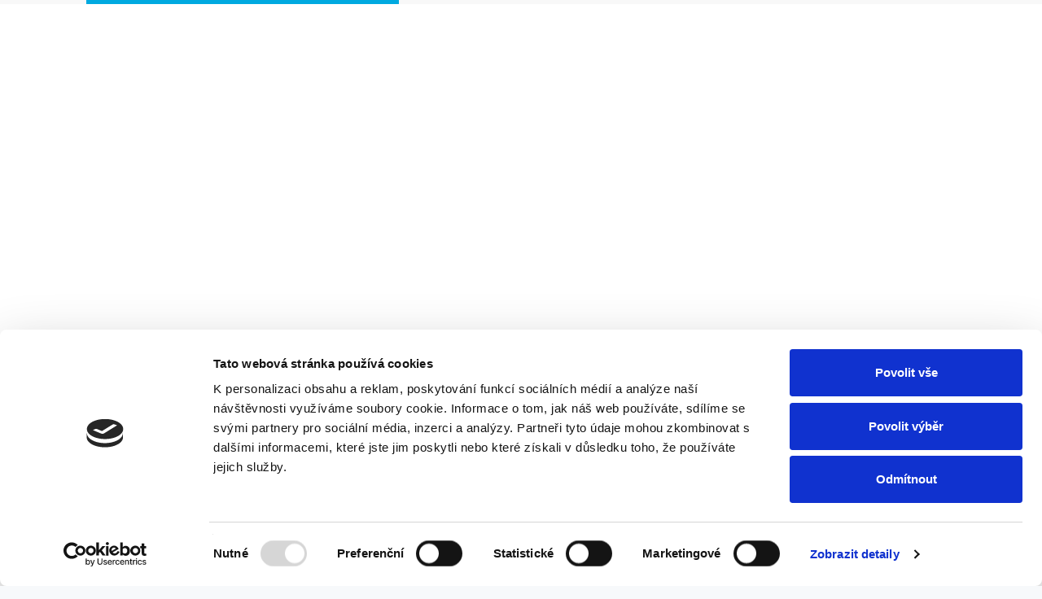

--- FILE ---
content_type: text/html; charset=UTF-8
request_url: https://crmproneziskovky.cz/2021/03/firemni-dobrovolnictvi-a-dobra-praxe/
body_size: 22491
content:
<!DOCTYPE html>
<html lang="cs" prefix="og: https://ogp.me/ns#">
    <head>
        <meta charset="UTF-8">
        <meta name="viewport" content="width=device-width, initial-scale=1">
        <link rel="profile" href="https://gmpg.org/xfn/11">

        	<style>img:is([sizes="auto" i], [sizes^="auto," i]) { contain-intrinsic-size: 3000px 1500px }</style>
	
<!-- Optimalizace pro vyhledávače podle Rank Math - https://rankmath.com/ -->
<title>Firemní dobrovolnictví a dobrá praxe | CRM pro neziskovky</title>
<meta name="description" content="Organizace&nbsp;CRM pro neziskovky&nbsp;razí heslo:&nbsp;Pomáhejte tím, v čem jste nejlepší!&nbsp;Dobrovolníky tedy rekrutuje z řad IT specialistů. A nachází"/>
<meta name="robots" content="follow, index, max-snippet:-1, max-video-preview:-1, max-image-preview:large"/>
<link rel="canonical" href="https://crmproneziskovky.cz/2021/03/firemni-dobrovolnictvi-a-dobra-praxe/" />
<meta property="og:locale" content="cs_CZ" />
<meta property="og:type" content="article" />
<meta property="og:title" content="Firemní dobrovolnictví a dobrá praxe | CRM pro neziskovky" />
<meta property="og:description" content="Organizace&nbsp;CRM pro neziskovky&nbsp;razí heslo:&nbsp;Pomáhejte tím, v čem jste nejlepší!&nbsp;Dobrovolníky tedy rekrutuje z řad IT specialistů. A nachází" />
<meta property="og:url" content="https://crmproneziskovky.cz/2021/03/firemni-dobrovolnictvi-a-dobra-praxe/" />
<meta property="og:site_name" content="CRM pro neziskovky" />
<meta property="article:section" content="Články" />
<meta property="og:updated_time" content="2023-07-19T11:52:53+02:00" />
<meta property="og:image" content="https://crmproneziskovky.cz/wp-content/uploads/2022/03/tim-marshall-cAtzHUz7Z8g-unsplash-950x420-2.jpg" />
<meta property="og:image:secure_url" content="https://crmproneziskovky.cz/wp-content/uploads/2022/03/tim-marshall-cAtzHUz7Z8g-unsplash-950x420-2.jpg" />
<meta property="og:image:width" content="950" />
<meta property="og:image:height" content="420" />
<meta property="og:image:alt" content="Firemní dobrovolnictví a dobrá praxe" />
<meta property="og:image:type" content="image/jpeg" />
<meta property="article:published_time" content="2021-03-17T15:10:00+01:00" />
<meta property="article:modified_time" content="2023-07-19T11:52:53+02:00" />
<meta name="twitter:card" content="summary_large_image" />
<meta name="twitter:title" content="Firemní dobrovolnictví a dobrá praxe | CRM pro neziskovky" />
<meta name="twitter:description" content="Organizace&nbsp;CRM pro neziskovky&nbsp;razí heslo:&nbsp;Pomáhejte tím, v čem jste nejlepší!&nbsp;Dobrovolníky tedy rekrutuje z řad IT specialistů. A nachází" />
<meta name="twitter:image" content="https://crmproneziskovky.cz/wp-content/uploads/2022/03/tim-marshall-cAtzHUz7Z8g-unsplash-950x420-2.jpg" />
<meta name="twitter:label1" content="Napsal/a:" />
<meta name="twitter:data1" content="michalmacak" />
<meta name="twitter:label2" content="Doba čtení" />
<meta name="twitter:data2" content="2 minuty" />
<script type="application/ld+json" class="rank-math-schema">{"@context":"https://schema.org","@graph":[{"@type":"Organization","@id":"https://crmproneziskovky.cz/#organization","name":"CRM pro neziskovky","url":"https://crmproneziskovky.vyrabime.net"},{"@type":"WebSite","@id":"https://crmproneziskovky.cz/#website","url":"https://crmproneziskovky.cz","name":"CRM pro neziskovky","publisher":{"@id":"https://crmproneziskovky.cz/#organization"},"inLanguage":"cs"},{"@type":"ImageObject","@id":"https://crmproneziskovky.cz/wp-content/uploads/2022/03/tim-marshall-cAtzHUz7Z8g-unsplash-950x420-2.jpg","url":"https://crmproneziskovky.cz/wp-content/uploads/2022/03/tim-marshall-cAtzHUz7Z8g-unsplash-950x420-2.jpg","width":"950","height":"420","inLanguage":"cs"},{"@type":"WebPage","@id":"https://crmproneziskovky.cz/2021/03/firemni-dobrovolnictvi-a-dobra-praxe/#webpage","url":"https://crmproneziskovky.cz/2021/03/firemni-dobrovolnictvi-a-dobra-praxe/","name":"Firemn\u00ed dobrovolnictv\u00ed a dobr\u00e1 praxe | CRM pro neziskovky","datePublished":"2021-03-17T15:10:00+01:00","dateModified":"2023-07-19T11:52:53+02:00","isPartOf":{"@id":"https://crmproneziskovky.cz/#website"},"primaryImageOfPage":{"@id":"https://crmproneziskovky.cz/wp-content/uploads/2022/03/tim-marshall-cAtzHUz7Z8g-unsplash-950x420-2.jpg"},"inLanguage":"cs"},{"@type":"Person","@id":"https://crmproneziskovky.cz/author/michalmacak/","name":"michalmacak","url":"https://crmproneziskovky.cz/author/michalmacak/","image":{"@type":"ImageObject","@id":"https://secure.gravatar.com/avatar/897d3b8bd3adab54edefb86dd317b54e?s=96&amp;d=mm&amp;r=g","url":"https://secure.gravatar.com/avatar/897d3b8bd3adab54edefb86dd317b54e?s=96&amp;d=mm&amp;r=g","caption":"michalmacak","inLanguage":"cs"},"worksFor":{"@id":"https://crmproneziskovky.cz/#organization"}},{"@type":"BlogPosting","headline":"Firemn\u00ed dobrovolnictv\u00ed a dobr\u00e1 praxe | CRM pro neziskovky","datePublished":"2021-03-17T15:10:00+01:00","dateModified":"2023-07-19T11:52:53+02:00","articleSection":"\u010cl\u00e1nky","author":{"@id":"https://crmproneziskovky.cz/author/michalmacak/","name":"michalmacak"},"publisher":{"@id":"https://crmproneziskovky.cz/#organization"},"description":"Organizace&nbsp;CRM pro neziskovky&nbsp;raz\u00ed heslo:&nbsp;Pom\u00e1hejte t\u00edm, v \u010dem jste nejlep\u0161\u00ed!&nbsp;Dobrovoln\u00edky tedy rekrutuje z \u0159ad IT specialist\u016f. A nach\u00e1z\u00ed","name":"Firemn\u00ed dobrovolnictv\u00ed a dobr\u00e1 praxe | CRM pro neziskovky","@id":"https://crmproneziskovky.cz/2021/03/firemni-dobrovolnictvi-a-dobra-praxe/#richSnippet","isPartOf":{"@id":"https://crmproneziskovky.cz/2021/03/firemni-dobrovolnictvi-a-dobra-praxe/#webpage"},"image":{"@id":"https://crmproneziskovky.cz/wp-content/uploads/2022/03/tim-marshall-cAtzHUz7Z8g-unsplash-950x420-2.jpg"},"inLanguage":"cs","mainEntityOfPage":{"@id":"https://crmproneziskovky.cz/2021/03/firemni-dobrovolnictvi-a-dobra-praxe/#webpage"}}]}</script>
<!-- /Rank Math WordPress SEO plugin -->

<link rel='dns-prefetch' href='//fonts.googleapis.com' />
<link rel='preconnect' href='https://fonts.gstatic.com' crossorigin />
<link rel="alternate" type="application/rss+xml" title="CRM pro neziskovky &raquo; RSS zdroj" href="https://crmproneziskovky.cz/feed/" />
<link rel="alternate" type="application/rss+xml" title="CRM pro neziskovky &raquo; RSS komentářů" href="https://crmproneziskovky.cz/comments/feed/" />
<link rel="alternate" type="text/calendar" title="CRM pro neziskovky &raquo; iCal zdroj" href="https://crmproneziskovky.cz/events/?ical=1" />
<script>
window._wpemojiSettings = {"baseUrl":"https:\/\/s.w.org\/images\/core\/emoji\/15.0.3\/72x72\/","ext":".png","svgUrl":"https:\/\/s.w.org\/images\/core\/emoji\/15.0.3\/svg\/","svgExt":".svg","source":{"concatemoji":"https:\/\/crmproneziskovky.cz\/wp-includes\/js\/wp-emoji-release.min.js?ver=6.7.4"}};
/*! This file is auto-generated */
!function(i,n){var o,s,e;function c(e){try{var t={supportTests:e,timestamp:(new Date).valueOf()};sessionStorage.setItem(o,JSON.stringify(t))}catch(e){}}function p(e,t,n){e.clearRect(0,0,e.canvas.width,e.canvas.height),e.fillText(t,0,0);var t=new Uint32Array(e.getImageData(0,0,e.canvas.width,e.canvas.height).data),r=(e.clearRect(0,0,e.canvas.width,e.canvas.height),e.fillText(n,0,0),new Uint32Array(e.getImageData(0,0,e.canvas.width,e.canvas.height).data));return t.every(function(e,t){return e===r[t]})}function u(e,t,n){switch(t){case"flag":return n(e,"\ud83c\udff3\ufe0f\u200d\u26a7\ufe0f","\ud83c\udff3\ufe0f\u200b\u26a7\ufe0f")?!1:!n(e,"\ud83c\uddfa\ud83c\uddf3","\ud83c\uddfa\u200b\ud83c\uddf3")&&!n(e,"\ud83c\udff4\udb40\udc67\udb40\udc62\udb40\udc65\udb40\udc6e\udb40\udc67\udb40\udc7f","\ud83c\udff4\u200b\udb40\udc67\u200b\udb40\udc62\u200b\udb40\udc65\u200b\udb40\udc6e\u200b\udb40\udc67\u200b\udb40\udc7f");case"emoji":return!n(e,"\ud83d\udc26\u200d\u2b1b","\ud83d\udc26\u200b\u2b1b")}return!1}function f(e,t,n){var r="undefined"!=typeof WorkerGlobalScope&&self instanceof WorkerGlobalScope?new OffscreenCanvas(300,150):i.createElement("canvas"),a=r.getContext("2d",{willReadFrequently:!0}),o=(a.textBaseline="top",a.font="600 32px Arial",{});return e.forEach(function(e){o[e]=t(a,e,n)}),o}function t(e){var t=i.createElement("script");t.src=e,t.defer=!0,i.head.appendChild(t)}"undefined"!=typeof Promise&&(o="wpEmojiSettingsSupports",s=["flag","emoji"],n.supports={everything:!0,everythingExceptFlag:!0},e=new Promise(function(e){i.addEventListener("DOMContentLoaded",e,{once:!0})}),new Promise(function(t){var n=function(){try{var e=JSON.parse(sessionStorage.getItem(o));if("object"==typeof e&&"number"==typeof e.timestamp&&(new Date).valueOf()<e.timestamp+604800&&"object"==typeof e.supportTests)return e.supportTests}catch(e){}return null}();if(!n){if("undefined"!=typeof Worker&&"undefined"!=typeof OffscreenCanvas&&"undefined"!=typeof URL&&URL.createObjectURL&&"undefined"!=typeof Blob)try{var e="postMessage("+f.toString()+"("+[JSON.stringify(s),u.toString(),p.toString()].join(",")+"));",r=new Blob([e],{type:"text/javascript"}),a=new Worker(URL.createObjectURL(r),{name:"wpTestEmojiSupports"});return void(a.onmessage=function(e){c(n=e.data),a.terminate(),t(n)})}catch(e){}c(n=f(s,u,p))}t(n)}).then(function(e){for(var t in e)n.supports[t]=e[t],n.supports.everything=n.supports.everything&&n.supports[t],"flag"!==t&&(n.supports.everythingExceptFlag=n.supports.everythingExceptFlag&&n.supports[t]);n.supports.everythingExceptFlag=n.supports.everythingExceptFlag&&!n.supports.flag,n.DOMReady=!1,n.readyCallback=function(){n.DOMReady=!0}}).then(function(){return e}).then(function(){var e;n.supports.everything||(n.readyCallback(),(e=n.source||{}).concatemoji?t(e.concatemoji):e.wpemoji&&e.twemoji&&(t(e.twemoji),t(e.wpemoji)))}))}((window,document),window._wpemojiSettings);
</script>
<style id='wp-emoji-styles-inline-css'>

	img.wp-smiley, img.emoji {
		display: inline !important;
		border: none !important;
		box-shadow: none !important;
		height: 1em !important;
		width: 1em !important;
		margin: 0 0.07em !important;
		vertical-align: -0.1em !important;
		background: none !important;
		padding: 0 !important;
	}
</style>
<link rel='stylesheet' id='wp-block-library-css' href='https://crmproneziskovky.cz/wp-includes/css/dist/block-library/style.min.css?ver=6.7.4' media='all' />
<style id='classic-theme-styles-inline-css'>
/*! This file is auto-generated */
.wp-block-button__link{color:#fff;background-color:#32373c;border-radius:9999px;box-shadow:none;text-decoration:none;padding:calc(.667em + 2px) calc(1.333em + 2px);font-size:1.125em}.wp-block-file__button{background:#32373c;color:#fff;text-decoration:none}
</style>
<style id='global-styles-inline-css'>
:root{--wp--preset--aspect-ratio--square: 1;--wp--preset--aspect-ratio--4-3: 4/3;--wp--preset--aspect-ratio--3-4: 3/4;--wp--preset--aspect-ratio--3-2: 3/2;--wp--preset--aspect-ratio--2-3: 2/3;--wp--preset--aspect-ratio--16-9: 16/9;--wp--preset--aspect-ratio--9-16: 9/16;--wp--preset--color--black: #000000;--wp--preset--color--cyan-bluish-gray: #abb8c3;--wp--preset--color--white: #ffffff;--wp--preset--color--pale-pink: #f78da7;--wp--preset--color--vivid-red: #cf2e2e;--wp--preset--color--luminous-vivid-orange: #ff6900;--wp--preset--color--luminous-vivid-amber: #fcb900;--wp--preset--color--light-green-cyan: #7bdcb5;--wp--preset--color--vivid-green-cyan: #00d084;--wp--preset--color--pale-cyan-blue: #8ed1fc;--wp--preset--color--vivid-cyan-blue: #0693e3;--wp--preset--color--vivid-purple: #9b51e0;--wp--preset--gradient--vivid-cyan-blue-to-vivid-purple: linear-gradient(135deg,rgba(6,147,227,1) 0%,rgb(155,81,224) 100%);--wp--preset--gradient--light-green-cyan-to-vivid-green-cyan: linear-gradient(135deg,rgb(122,220,180) 0%,rgb(0,208,130) 100%);--wp--preset--gradient--luminous-vivid-amber-to-luminous-vivid-orange: linear-gradient(135deg,rgba(252,185,0,1) 0%,rgba(255,105,0,1) 100%);--wp--preset--gradient--luminous-vivid-orange-to-vivid-red: linear-gradient(135deg,rgba(255,105,0,1) 0%,rgb(207,46,46) 100%);--wp--preset--gradient--very-light-gray-to-cyan-bluish-gray: linear-gradient(135deg,rgb(238,238,238) 0%,rgb(169,184,195) 100%);--wp--preset--gradient--cool-to-warm-spectrum: linear-gradient(135deg,rgb(74,234,220) 0%,rgb(151,120,209) 20%,rgb(207,42,186) 40%,rgb(238,44,130) 60%,rgb(251,105,98) 80%,rgb(254,248,76) 100%);--wp--preset--gradient--blush-light-purple: linear-gradient(135deg,rgb(255,206,236) 0%,rgb(152,150,240) 100%);--wp--preset--gradient--blush-bordeaux: linear-gradient(135deg,rgb(254,205,165) 0%,rgb(254,45,45) 50%,rgb(107,0,62) 100%);--wp--preset--gradient--luminous-dusk: linear-gradient(135deg,rgb(255,203,112) 0%,rgb(199,81,192) 50%,rgb(65,88,208) 100%);--wp--preset--gradient--pale-ocean: linear-gradient(135deg,rgb(255,245,203) 0%,rgb(182,227,212) 50%,rgb(51,167,181) 100%);--wp--preset--gradient--electric-grass: linear-gradient(135deg,rgb(202,248,128) 0%,rgb(113,206,126) 100%);--wp--preset--gradient--midnight: linear-gradient(135deg,rgb(2,3,129) 0%,rgb(40,116,252) 100%);--wp--preset--font-size--small: 13px;--wp--preset--font-size--medium: 20px;--wp--preset--font-size--large: 36px;--wp--preset--font-size--x-large: 42px;--wp--preset--spacing--20: 0.44rem;--wp--preset--spacing--30: 0.67rem;--wp--preset--spacing--40: 1rem;--wp--preset--spacing--50: 1.5rem;--wp--preset--spacing--60: 2.25rem;--wp--preset--spacing--70: 3.38rem;--wp--preset--spacing--80: 5.06rem;--wp--preset--shadow--natural: 6px 6px 9px rgba(0, 0, 0, 0.2);--wp--preset--shadow--deep: 12px 12px 50px rgba(0, 0, 0, 0.4);--wp--preset--shadow--sharp: 6px 6px 0px rgba(0, 0, 0, 0.2);--wp--preset--shadow--outlined: 6px 6px 0px -3px rgba(255, 255, 255, 1), 6px 6px rgba(0, 0, 0, 1);--wp--preset--shadow--crisp: 6px 6px 0px rgba(0, 0, 0, 1);}:where(.is-layout-flex){gap: 0.5em;}:where(.is-layout-grid){gap: 0.5em;}body .is-layout-flex{display: flex;}.is-layout-flex{flex-wrap: wrap;align-items: center;}.is-layout-flex > :is(*, div){margin: 0;}body .is-layout-grid{display: grid;}.is-layout-grid > :is(*, div){margin: 0;}:where(.wp-block-columns.is-layout-flex){gap: 2em;}:where(.wp-block-columns.is-layout-grid){gap: 2em;}:where(.wp-block-post-template.is-layout-flex){gap: 1.25em;}:where(.wp-block-post-template.is-layout-grid){gap: 1.25em;}.has-black-color{color: var(--wp--preset--color--black) !important;}.has-cyan-bluish-gray-color{color: var(--wp--preset--color--cyan-bluish-gray) !important;}.has-white-color{color: var(--wp--preset--color--white) !important;}.has-pale-pink-color{color: var(--wp--preset--color--pale-pink) !important;}.has-vivid-red-color{color: var(--wp--preset--color--vivid-red) !important;}.has-luminous-vivid-orange-color{color: var(--wp--preset--color--luminous-vivid-orange) !important;}.has-luminous-vivid-amber-color{color: var(--wp--preset--color--luminous-vivid-amber) !important;}.has-light-green-cyan-color{color: var(--wp--preset--color--light-green-cyan) !important;}.has-vivid-green-cyan-color{color: var(--wp--preset--color--vivid-green-cyan) !important;}.has-pale-cyan-blue-color{color: var(--wp--preset--color--pale-cyan-blue) !important;}.has-vivid-cyan-blue-color{color: var(--wp--preset--color--vivid-cyan-blue) !important;}.has-vivid-purple-color{color: var(--wp--preset--color--vivid-purple) !important;}.has-black-background-color{background-color: var(--wp--preset--color--black) !important;}.has-cyan-bluish-gray-background-color{background-color: var(--wp--preset--color--cyan-bluish-gray) !important;}.has-white-background-color{background-color: var(--wp--preset--color--white) !important;}.has-pale-pink-background-color{background-color: var(--wp--preset--color--pale-pink) !important;}.has-vivid-red-background-color{background-color: var(--wp--preset--color--vivid-red) !important;}.has-luminous-vivid-orange-background-color{background-color: var(--wp--preset--color--luminous-vivid-orange) !important;}.has-luminous-vivid-amber-background-color{background-color: var(--wp--preset--color--luminous-vivid-amber) !important;}.has-light-green-cyan-background-color{background-color: var(--wp--preset--color--light-green-cyan) !important;}.has-vivid-green-cyan-background-color{background-color: var(--wp--preset--color--vivid-green-cyan) !important;}.has-pale-cyan-blue-background-color{background-color: var(--wp--preset--color--pale-cyan-blue) !important;}.has-vivid-cyan-blue-background-color{background-color: var(--wp--preset--color--vivid-cyan-blue) !important;}.has-vivid-purple-background-color{background-color: var(--wp--preset--color--vivid-purple) !important;}.has-black-border-color{border-color: var(--wp--preset--color--black) !important;}.has-cyan-bluish-gray-border-color{border-color: var(--wp--preset--color--cyan-bluish-gray) !important;}.has-white-border-color{border-color: var(--wp--preset--color--white) !important;}.has-pale-pink-border-color{border-color: var(--wp--preset--color--pale-pink) !important;}.has-vivid-red-border-color{border-color: var(--wp--preset--color--vivid-red) !important;}.has-luminous-vivid-orange-border-color{border-color: var(--wp--preset--color--luminous-vivid-orange) !important;}.has-luminous-vivid-amber-border-color{border-color: var(--wp--preset--color--luminous-vivid-amber) !important;}.has-light-green-cyan-border-color{border-color: var(--wp--preset--color--light-green-cyan) !important;}.has-vivid-green-cyan-border-color{border-color: var(--wp--preset--color--vivid-green-cyan) !important;}.has-pale-cyan-blue-border-color{border-color: var(--wp--preset--color--pale-cyan-blue) !important;}.has-vivid-cyan-blue-border-color{border-color: var(--wp--preset--color--vivid-cyan-blue) !important;}.has-vivid-purple-border-color{border-color: var(--wp--preset--color--vivid-purple) !important;}.has-vivid-cyan-blue-to-vivid-purple-gradient-background{background: var(--wp--preset--gradient--vivid-cyan-blue-to-vivid-purple) !important;}.has-light-green-cyan-to-vivid-green-cyan-gradient-background{background: var(--wp--preset--gradient--light-green-cyan-to-vivid-green-cyan) !important;}.has-luminous-vivid-amber-to-luminous-vivid-orange-gradient-background{background: var(--wp--preset--gradient--luminous-vivid-amber-to-luminous-vivid-orange) !important;}.has-luminous-vivid-orange-to-vivid-red-gradient-background{background: var(--wp--preset--gradient--luminous-vivid-orange-to-vivid-red) !important;}.has-very-light-gray-to-cyan-bluish-gray-gradient-background{background: var(--wp--preset--gradient--very-light-gray-to-cyan-bluish-gray) !important;}.has-cool-to-warm-spectrum-gradient-background{background: var(--wp--preset--gradient--cool-to-warm-spectrum) !important;}.has-blush-light-purple-gradient-background{background: var(--wp--preset--gradient--blush-light-purple) !important;}.has-blush-bordeaux-gradient-background{background: var(--wp--preset--gradient--blush-bordeaux) !important;}.has-luminous-dusk-gradient-background{background: var(--wp--preset--gradient--luminous-dusk) !important;}.has-pale-ocean-gradient-background{background: var(--wp--preset--gradient--pale-ocean) !important;}.has-electric-grass-gradient-background{background: var(--wp--preset--gradient--electric-grass) !important;}.has-midnight-gradient-background{background: var(--wp--preset--gradient--midnight) !important;}.has-small-font-size{font-size: var(--wp--preset--font-size--small) !important;}.has-medium-font-size{font-size: var(--wp--preset--font-size--medium) !important;}.has-large-font-size{font-size: var(--wp--preset--font-size--large) !important;}.has-x-large-font-size{font-size: var(--wp--preset--font-size--x-large) !important;}
:where(.wp-block-post-template.is-layout-flex){gap: 1.25em;}:where(.wp-block-post-template.is-layout-grid){gap: 1.25em;}
:where(.wp-block-columns.is-layout-flex){gap: 2em;}:where(.wp-block-columns.is-layout-grid){gap: 2em;}
:root :where(.wp-block-pullquote){font-size: 1.5em;line-height: 1.6;}
</style>
<link rel='stylesheet' id='contact-form-7-css' href='https://crmproneziskovky.cz/wp-content/plugins/contact-form-7/includes/css/styles.css?ver=6.0.5' media='all' />
<link rel='stylesheet' id='bootstrap-css' href='https://crmproneziskovky.cz/wp-content/themes/leadengine/core/assets/css/global.min.css?ver=5.0' media='all' />
<link rel='stylesheet' id='keydesign-style-css' href='https://crmproneziskovky.cz/wp-content/themes/leadengine/style.css?ver=5.0' media='all' />
<link rel='stylesheet' id='kd_addon_style-css' href='https://crmproneziskovky.cz/wp-content/plugins/keydesign-addon/assets/css/kd_vc_front.css?ver=6.7.4' media='all' />
<style id='kd_addon_style-inline-css'>
.tt_button:hover .iconita,.tt_button.second-style .iconita,#single-page #comments input[type="submit"]:hover,.tt_button.tt_secondary_button,.tt_button.tt_secondary_button .iconita,.team-carousel .owl-item .team-member.design-creative .team-socials a,.es-accordion .es-time,.content-area .vc_grid-filter>.vc_grid-filter-item.vc_active>span,.content-area .vc_grid-filter>.vc_grid-filter-item:hover>span,.format-quote .entry-wrapper:before,.large-counter .kd_counter_units,.footer_widget .redux-social-media-list i,#single-page .bbp-login-form .user-submit:hover,.menubar #main-menu .navbar-nav .mega-menu.menu-item-has-children .dropdown > a,.key-icon-box .ib-link a,#popup-modal .close:hover,body.maintenance-mode .container h2,blockquote:before,.port-prev.tt_button,.port-next.tt_button,.upper-footer .socials-widget a:hover .fab,.woocommerce .woocommerce-form-login .button:hover,.footer_widget ul a:hover,.side-content-text ul li:before,span.bbp-admin-links a:hover,#bbpress-forums #bbp-single-user-details #bbp-user-navigation a:hover,.vc_grid-item-mini .vc_gitem-post-data.vc_gitem-post-data-source-post_date div:before,.vc_grid-item-mini .vc_gitem-post-data.vc_gitem-post-data-source-post_author a:before,.vc_grid-item-mini .blog-detailed-grid .vc_btn3-container:hover a,.feature-sections-wrapper .feature-sections-tabs .nav-tabs a:hover,.topbar-lang-switcher ul li a:hover span,.feature-sections-wrapper .feature-sections-tabs .nav-tabs li.active a,.owl-nav div:hover,div.bbp-breadcrumb a:hover,#bbpress-forums div.bbp-topic-author a.bbp-author-name,#bbpress-forums div.bbp-reply-author a.bbp-author-name,.kd_pie_chart .pc_percent_container,.kd_pie_chart .kd-piechart-icon,.woocommerce .checkout_coupon .button:hover:hover,.woocommerce-page #payment #place_order:hover,.team-member.design-minimal .team-socials a,.woocommerce-cart #single-page table.cart .button:hover,.woocommerce-cart #single-page table.cart .button[name=update_cart]:hover,.woocommerce-account #single-page .woocommerce-Button[name=save_account_details]:hover,.woocommerce-account #single-page .woocommerce-message .woocommerce-Button:hover,.wpb-js-composer .vc_tta-container .vc_tta-color-white.vc_tta-style-modern .vc_tta-tab.vc_active a,.team-member.design-two:hover .team-socials .fab:hover,.team-member.design-two .team-socials .fab:hover,#single-page .return-to-shop a:hover,.woocommerce-error a,.woocommerce-info a,.woocommerce-message a,.woocommerce-cart .wc-proceed-to-checkout a.checkout-button:hover,.navbar-nav li.dropdown:hover .dropdown-menu:hover li a:hover,.woocommerce ul.products li.product h2:hover,.keydesign-cart .buttons .btn,.woocommerce .keydesign-cart .buttons .btn,.woocommerce #payment #place_order:hover,.woocommerce-page #payment #place_order:hover,.portfolio-meta.share-meta .fab:hover,.woocommerce-account #single-page .woocommerce-Button:hover,.woocommerce #respond input#submit:hover,.woocommerce-page ul.products li.product.woo-minimal-style .button:hover,.woocommerce-page ul.products li.product.woo-minimal-style .added_to_cart:hover,.blog_widget ul li a:hover,#posts-content .entry-meta a:hover,.breadcrumbs a:hover,.woocommerce a.button:hover,.keydesign-cart:hover .cart-icon,#comments input[type="submit"]:hover,.search-submit:hover,.blog-single-content .tags a,.lower-footer a:hover,#posts-content .post .blog-single-title a:hover,#posts-content.blog-minimal-list .blog-single-title a:hover,#posts-content.blog-img-left-list .blog-single-title a:hover,.socials-widget a:hover .fab,.socials-widget a:hover,#customizer .leadengine-tooltip,.footer_widget .menu li a:hover,.row .vc_toggle_size_md.vc_toggle_simple .vc_toggle_title:hover h4,#single-page .single-page-content .widget ul li a:hover,#comments .reply a:hover,#comments .comment-meta a:hover,#kd-slider .secondary_slider,#single-page .single-page-content .widget ul li.current-menu-item a,.team-socials .fab:hover,#posts-content .post .tt_button:hover i,#posts-content .post .tt_button:hover,.topbar-socials a:hover .fab,.pricing .pricing-price,.pricing-table .tt_button,.topbar-phone .iconsmind-Telephone ,.topbar-email .iconsmind-Mail,.modal-content-contact .key-icon-box .service-heading a:hover,.pricing-table.active .tt_button:hover,.footer-business-content a:hover,.vc_grid-item-mini .vc_gitem-zone .vc_btn3.vc_btn3-style-custom,.star-rating span,.es-accordion .es-heading h4 a:hover,.keydesign-cart ul.product_list_widget .cart-item:hover,.woocommerce .keydesign-cart ul.product_list_widget .cart-item:hover,#customizer .options a:hover i,.woocommerce .price_slider_wrapper .price_slider_amount .button,#customizer .options a:hover,#single-page input[type="submit"]:hover,#posts-content .post input[type="submit"]:hover,.active .pricing-option i,#comments .reply a:hover,.meta-content .tags a:hover,.navigation.pagination .next,.woocommerce-cart#single-page table.cart .product-name a:hover,.navigation.pagination .prev,.woocommerce span.onsale,.product_meta a:hover,.tags a:hover,.tagcloud a:hover,.tt_button.second-style,.lower-footer .pull-right a:hover,.woocommerce-review-link:hover,.upper-footer .modal-menu-item,.kd_pie_chart .pc-link a:hover,.vc_grid-item-mini .vc_gitem_row .vc_gitem-col h4:hover,.fa,.fab,.fad,.fal,.far,.fas,.wpcf7 .wpcf7-submit:hover,.contact .wpcf7-response-output,.video-bg .secondary-button:hover,#headerbg li a.active,#headerbg li a.active:hover,.footer-nav a:hover ,.wpb_wrapper .menu a:hover ,.text-danger,.blog_widget ul li a:before,.pricing i,.content-area .vc_grid .vc_gitem-zone-c .vc_general,code,#single-page .single-page-content ul li:before,.subscribe-form header .wpcf7-submit,#posts-content .page-content ul li:before,.chart-content .nc-icon-outline,.chart,.row .vc_custom_heading a:hover,.secondary-button-inverse,.primary-button.button-inverse:hover,.primary-button,a,.woocommerce-account #single-page .woocommerce-Button:hover,.kd-process-steps .pss-step-number span,.navbar-default .navbar-nav .active > a,.navbar-default.navbar-shrink .nav li.active > a,.pss-link a:hover,.woocommerce-cart #single-page .cart_totals table td,.kd_number_string,.featured_content_parent .active-elem h4,.testimonials.slider .tt-container:before,.tt_button:hover,#wrapper .woocommerce-message .button:hover,.woocommerce-message .button:hover,.nc-icon-outline,.woocommerce ul.products li.product h3:hover,.wpb_text_column ol>li:before,.wpb_text_column ul>li:before,.key-icon-box .ib-link a:hover {color: #00A9E0;}.pricing-table.DetailedStyle .pricing .pricing-price {color: #00A9E0!important;}.kd-process-steps.process-checkbox-template .pss-item:before,.kd-process-steps.process-checkbox-template,.kd-separator,.kd-separator .kd-separator-line {border-color: #00A9E0;}#single-page .bbp-login-form .user-submit,.bbpress #user-submit,.gform_wrapper .gform_footer input.button,.gform_wrapper .gform_footer input[type=submit],input[type="button"].ninja-forms-field,.modal-content-inner .wpcf7-submit:hover,.searchform #searchsubmit,#kd-slider,.kd-contact-form.light_background .wpcf7 .wpcf7-submit,.footer-newsletter-form .wpcf7 .wpcf7-submit,.kd_progressbarfill,.phone-wrapper,.wpb_wrapper #loginform .button,.woocommerce input.button,.woocommerce-account #single-page .woocommerce-Button,.testimonial-cards .center .tcards_message,.email-wrapper,.woocommerce ul.products li.product .added_to_cart:hover,.footer-business-info.footer-socials a:hover,#comments input[type="submit"],.parallax.with-overlay:after,.content-area .vc_grid-filter>.vc_grid-filter-item span:after,.tt_button.tt_secondary_button:hover,.pricing-table .tt_button:hover,.tt_button.second-style:hover,.pricing-table.active .tt_button,#customizer .screenshot a,.heading-separator,.port-prev.tt_button:hover,.port-next.tt_button:hover,.owl-buttons div:hover,.row .vc_toggle_default .vc_toggle_icon,.row .vc_toggle_default .vc_toggle_icon::after,.row .vc_toggle_default .vc_toggle_icon::before,.woocommerce #respond input#submit,.woocommerce a.button,.woocommerce nav.woocommerce-pagination ul li a:hover,.upper-footer .modal-menu-item:hover,.contact-map-container .toggle-map,.portfolio-item .portfolio-content,.tt_button,.owl-dot span,.woocommerce a.remove:hover,.pricing .secondary-button.secondary-button-inverse:hover,.with-overlay .parallax-overlay,.secondary-button.secondary-button-inverse:hover,.secondary-button,#kd-slider .bullet-bar.tparrows,.primary-button.button-inverse,#posts-content .post input[type="submit"],.btn-xl,.with-overlay,.vc_grid-item-mini .vc_gitem-zone .vc_btn3.vc_btn3-style-custom:hover,.woocommerce #wrapper .price_slider_wrapper .ui-slider-horizontal .ui-slider-range,.separator,.woocommerce button.button,.cb-container.cb_main_color:hover,.keydesign-cart .buttons .btn:hover,.woocommerce .keydesign-cart .buttons .btn:hover,.woocommerce ul.products li.product .button:hover,.woocommerce-account.woocommerce-orders #single-page .woocommerce-message .woocommerce-Button,#single-page #comments input[type="submit"]:hover,.contact-map-container .toggle-map:hover,.wpcf7 .wpcf7-submit:hover,.owl-dot span,.features-tabs .tab.active,.content-area .vc_grid .vc-gitem-zone-height-mode-auto.vc_gitem-zone.vc_gitem-zone-a:before,.row .vc_toggle_simple .vc_toggle_title:hover .vc_toggle_icon::after,.row .vc_toggle_simple .vc_toggle_title:hover .vc_toggle_icon::before,.wpcf7 .wpcf7-submit,.navigation.pagination .next:hover,#single-page .vc_col-sm-3 .wpcf7 .wpcf7-submit,.kd-spinner:before,.content-area .vc_grid .vc_gitem-zone-c .vc_general:hover,.content-area .vc_grid-item-mini .vc_gitem-animate-fadeIn .vc_gitem-zone.vc_gitem-zone-a:before,.keydesign-cart .badge,div.wpcf7 .wpcf7-form .ajax-loader,#bbp_search_submit,.woocommerce .price_slider_wrapper .ui-slider .ui-slider-handle,.navigation.pagination .prev:hover,.kd-price-switch input:checked + .price-slider,.timeline-item-wrapper.full-link-card:hover + .timeline-item-arrow + .timeline-item-point,.timeline-item-wrapper.full-link-card .timeline-full-link:hover,.blog-page-numbers li a:hover,.blog-page-numbers li.active a {background-color: #00A9E0;}#single-page .bbp-login-form .user-submit,#single-page #comments input[type="submit"]:hover,.navigation.pagination .next,.navigation.pagination .prev,.upper-footer .modal-menu-item,.wpcf7 .wpcf7-submit:hover,.tt_button,.navigation.pagination .next,.navigation.pagination .prev,.woocommerce ul.products li.product .button:hover,.woocommerce .price_slider_wrapper .ui-slider .ui-slider-handle,.pricing.active,.vc_grid-item-mini .vc_gitem-zone .vc_btn3.vc_btn3-style-custom,.primary-button.button-inverse:hover,.primary-button.button-inverse,.keydesign-cart .buttons .btn,.woocommerce .keydesign-cart .buttons .btn,.wpcf7 .wpcf7-submit,.wpb_wrapper #loginform .button,.owl-buttons div:hover,.woocommerce button.button,.woocommerce a.button,.content-area .vc_grid .vc_gitem-zone-c .vc_general,#commentform #submit,.woocommerce ul.products li.product .added_to_cart,.woocommerce input.button,.owl-dot.active span,.owl-dot:hover span {border: 2px solid #00A9E0;}div.wpcf7 .wpcf7-form .ajax-loader {border: 5px solid #00A9E0;}.modal-content-inner:before{border-right: 12px solid #00A9E0;}.page-404 .tt_button,#wrapper .widget-title,.blockquote-reverse,.testimonials.slider.owl-dot.active span,.tags a:hover,.tagcloud a:hover,.contact-map-container .toggle-map:hover,.navigation.pagination .next:hover,.navigation.pagination .prev:hover,.contact .wpcf7-response-output,.video-bg .secondary-button,#single-page .single-page-content .widget .widgettitle,.image-bg .secondary-button,.contact .wpcf7-form-control-wrap textarea.wpcf7-form-control:focus,.contact .wpcf7-form-control-wrap input.wpcf7-form-control:focus,.team-member-down:hover .triangle,.team-member:hover .triangle,.features-tabs .tab.active:after,.tabs-image-left.features-tabs .tab.active:after,.secondary-button-inverse,.wpb-js-composer .vc_tta-container .vc_tta.vc_tta-style-classic .vc_tta-tabs-container .vc_tta-tabs-list li.vc_active a,.vc_separator .vc_sep_holder .vc_sep_line,.timeline-item-wrapper.full-link-card:hover + .timeline-item-arrow {border-color: #00A9E0;}.testimonial-cards .center .tcards_message:before {border-color: transparent transparent #00A9E0 #00A9E0;}.testimonial-cards .center .author-bottom .tcards_message:before {border-color: #00A9E0 transparent transparent #00A9E0;}.testimonial-cards .center .author-top .tcards_message:before {border-color: transparent transparent #00A9E0 #00A9E0;}.wpb-js-composer .vc_tta-container.vc_tta-tabs.vc_tta-tabs-position-left .vc_tta-tab:before {border-right: 9px solid #00A9E0;}.wpb-js-composer .vc_tta-container .vc_tta.vc_tta-style-classic .vc_tta-tabs-container .vc_tta-tabs-list li:before {border-top: 9px solid #00A9E0;}.tt_button.btn_secondary_color.tt_secondary_button:hover,.tt_button.btn_secondary_color {background-color: #FBB100;}.tt_button.btn_secondary_color.tt_secondary_button,.tt_button.btn_secondary_color:hover {color: #FBB100;}.tt_button.btn_secondary_color {border: 2px solid #FBB100;}h1,h2,h3,h4,h5,.wp-block-search .wp-block-search__label,.kd_progress_bar .kd_progb_head .kd-progb-title h4,.wpb-js-composer .vc_tta-container .vc_tta.vc_tta-style-classic .vc_tta-tabs-container .vc_tta-tabs-list li a:hover,.es-accordion .es-heading h4 a,.wpb-js-composer .vc_tta-color-white.vc_tta-style-modern .vc_tta-tab>a:hover,#comments .fn,#comments .fn a,.portfolio-block h4,.rw-author-details h4,.testimonials.slider .author,.vc_grid-item-mini .vc_gitem_row .vc_gitem-col h4,.navbar-default.navbar-shrink .nav li a,.team-content h5,.key-icon-box .service-heading,#wp-calendar caption,.post a:hover,.kd_pie_chart .kd_pc_title,.kd_pie_chart .pc-link a,.testimonials .tt-content h4,.kd-photobox .phb-content h4,.kd-process-steps .pss-text-area h4,.widget-title,.kd-promobox .prb-content h4,.bp-content h4,.reply-title,.product_meta,.blog-header .section-heading,.testimonial-cards .tcards-title,.testimonial-cards .tcards_header .tcards-name,.woocommerce-result-count,.pss-link a,.navbar-default .nav li a,.logged-in .navbar-nav a,.navbar-nav .menu-item a,.woocommerce table.shop_attributes th,.portfolio-block strong,.keydesign-cart .nc-icon-outline-cart,.subscribe input[type="submit"],.es-accordion .es-speaker-container .es-speaker-name,.pricing-title,.woocommerce div.product .woocommerce-tabs ul.tabs li.active a,.woocommerce-cart#single-page table.cart .product-name a,.wpb-js-composer .vc_tta-container .vc_tta-color-white.vc_tta-style-modern .vc_tta-tab>a,.rw_rating .rw-title,.group_table .label,.cb-container.cb_transparent_color:hover .cb-heading,.app-gallery .ag-section-desc h4,.single-post .wpb_text_column strong,.owl-buttons div,#single-page .single-page-content .widget ul li a,.modal-content-contact .key-icon-box .service-heading a,.woocommerce-ordering select,.woocommerce div.product .woocommerce-tabs .panel #reply-title,.page-404 .section-subheading,.showcoupon:hover,.pricing-table.DetailedStyle .pricing .pricing-price,.pricing-table .pricing-img i,.navbar-default .navbar-nav > li > a:hover,.testimonials.slider.with-image .tt-container h6,.socials-widget a:hover .fa,.socials-widget a:hover,.owl-nav div,#comments label,.author-box-wrapper .author-name h6,.keydesign-cart .empty-cart,.play-video .fa-play,.author-website,.post-link:hover,#comments .reply a:hover,.author-desc-wrapper a:hover,.blog-single-content .tags a:hover,.wpb-js-composer .vc_tta-container .vc_tta.vc_tta-style-classic .vc_tta-tabs-container .vc_tta-tabs-list li a:hover,.wpb-js-composer .vc_tta-container .vc_tta.vc_tta-style-classic .vc_tta-tabs-container .vc_tta-tabs-list li.vc_active a,.woocommerce #coupon_code,.woocommerce .quantity .qty,.kd-price-block .pb-content-wrap .pb-pricing-wrap,.blog-single-title a,.topbar-phone a:hover,.topbar-email a:hover,.woocommerce-page ul.products li.product.woo-minimal-style .added_to_cart,.woocommerce-page ul.products li.product.woo-minimal-style .button,.woocommerce nav.woocommerce-pagination ul li span.current,#menu-topbar-menu li a:hover,.navbar-topbar li a:hover,.fa.toggle-search:hover,.business-info-header .fa,.tt_secondary_button.tt_third_button:hover,.tt_secondary_button.tt_third_button:hover i,.keydesign-cart .subtotal,#single-page p.cart-empty,blockquote cite,.woocommerce div.product p.price,.woocommerce div.product span.price,.cta-icon i,.wpcf7-form label,.upper-footer .wpcf7-form-control-wrap textarea,.upper-footer .wpcf7-form-control-wrap input,body.maintenance-mode .kd-countdown,.mobile-cart .keydesign-cart,body.woocommerce-page .entry-header .section-heading,.feature-sections-wrapper .feature-sections-tabs .nav-tabs a,.team-member.design-minimal .team-socials a:hover,.key-icon-box .ib-link a:hover,.ts-link a:hover,.feature-sections-wrapper .side-content-wrapper .simple-link:hover,.woocommerce ul.products li.product .price,.vc_toggle_simple .vc_toggle_title .vc_toggle_icon::after,.vc_toggle_simple .vc_toggle_title .vc_toggle_icon::before,.testimonials .tt-content .content,.team-link a:hover,.key-reviews .rw-link a:hover,.tcards-link a:hover,.testimonial-cards .center .tcards_message .tcards-link a:hover,.kd-photobox .phb-simple-link:hover {color: #1f1f1f;}.ib-link.iconbox-main-color a:hover{color: #1f1f1f;}.vc_toggle.vc_toggle_default .vc_toggle_icon,.row .vc_toggle_size_md.vc_toggle_default .vc_toggle_title .vc_toggle_icon:before,.row .vc_toggle_size_md.vc_toggle_default .vc_toggle_title .vc_toggle_icon:after,.searchform #searchsubmit:hover,#kd-slider .bullet-bar.tparrows:hover {background-color: #1f1f1f;}.footer-newsletter-form .wpcf7-form .wpcf7-email,.footer-business-info.footer-socials a,.upper-footer {background-color: #252525;}.upper-footer {border-color:#252525;}.footer-business-info,.lower-footer {background-color: #1F1F1F;}.upper-footer .textwidget,.lower-footer {border-color:#1F1F1F;}.lower-footer,.upper-footer,.upper-footer .socials-widget i {color:#EAEAEA;}.upper-footer .widget-title,.upper-footer .modal-menu-item {color:#FFFFFF;}.upper-footer .widget-title,.upper-footer #wp-calendar caption,.footer_widget .menu li a,ul li.cat-item a,.footer-nav-menu .navbar-footer li a,.lower-footer span,.lower-footer a {letter-spacing: 0px;}.topbar-lang-switcher ul li a:hover span,.topbar-menu-search .keydesign-cart a:hover,.topbar-search .fa.toggle-search:hover,#menu-topbar-menu a:hover,.navbar-topbar a:hover,.transparent-navigation .navbar.navbar-default .topbar-phone a:hover,.transparent-navigation .navbar.navbar-default .topbar-email a:hover,.navbar.navbar-default .topbar-phone a:hover,.navbar.navbar-default .topbar-email a:hover {color: #1f1f1f;}.navbar.navbar-default.contained .container,.navbar.navbar-default .menubar,.navbar.navbar-default.navbar-shrink.fixed-menu,.keydesign-cart .keydesign-cart-dropdown,.navbar.navbar-default .dropdown-menu,.navbar.navbar-default {background-color: #FFFFFF !important;}@media (min-width: 960px) {.transparent-navigation .navbar.navbar-default,.transparent-navigation .navbar.navbar-default .container,.transparent-navigation .navbar.navbar-default.contained,.transparent-navigation .navbar .topbar,.transparent-navigation .navbar .menubar {background-color: transparent !important;border: none !important;}.transparent-navigation #menu-topbar-menu li a,.transparent-navigation .navbar-topbar li a,.transparent-navigation .topbar-phone .iconsmind-Telephone,.transparent-navigation .topbar-email .iconsmind-Mail,.transparent-navigation .navbar.navbar-default:not(.navbar-shrink) .topbar-socials a .fab,.transparent-navigation .navbar.navbar-default .topbar-phone a,.transparent-navigation .navbar.navbar-default .topbar-email a,.transparent-navigation .topbar-lang-switcher ul,.transparent-navigation .topbar-lang-switcher ul:not(:hover) li a,.transparent-navigation .topbar-menu-search .fa.toggle-search,.transparent-navigation .navbar.navbar-default .menubar .navbar-nav a,.transparent-navigation .keydesign-cart .cart-icon,.transparent-navigation .keydesign-cart .badge,.transparent-navigation #logo .logo {color: #FFFFFF !important;}}.keydesign-cart .keydesign-cart-dropdown,#main-menu .navbar-nav.navbar-shrink .menu-item-has-children .dropdown-menu,.navbar-nav.navbar-shrink .menu-item-has-children .dropdown-menu,.navbar.navbar-default.navbar-shrink .keydesign-cart .keydesign-cart-dropdown,.navbar.navbar-default.navbar-shrink .dropdown-menu,.navbar.navbar-default.navbar-shrink.contained .container,body:not(.transparent-navigation) .navbar.navbar-default.contained .container,.navbar.navbar-default.navbar-shrink .menubar {background-color: #FFFFFF !important;}.navbar-default .menu-item-has-children .mobile-dropdown,.navbar-default .menu-item-has-children:hover .dropdown-menu .dropdown:before,.navbar.navbar-default .mobile-cart .keydesign-cart .cart-icon,.keydesign-cart .nc-icon-outline-cart,.transparent-navigation .navbar.navbar-default .menubar .navbar-nav .dropdown-menu a,.navbar.navbar-default .menubar .navbar-nav a {color: #1F1F1F !important;}.navbar-default .navbar-toggle .icon-bar {background-color: #1F1F1F !important;}.navbar-default.navbar-shrink .navbar-toggle .icon-bar {background-color: #1F1F1F !important;}.navbar-default.navbar-shrink .menu-item-has-children .mobile-dropdown,.navbar-default.navbar-shrink .menu-item-has-children:hover .dropdown-menu .dropdown:before,.keydesign-cart ul.product_list_widget .subtotal,.transparent-navigation .navbar-shrink#logo .logo,.transparent-navigation .topbar-menu-search .fa.toggle-search.fa-times,#main-menu .navbar-nav.navbar-shrink .menu-item-has-children .mobile-dropdown,#main-menu .navbar-nav.navbar-shrink .menu-item-has-children:hover .dropdown-menu .dropdown:before,#main-menu .navbar-nav.navbar-shrink .menu-item-has-children .dropdown-menu a,.keydesign-cart ul.product_list_widget .cart-item,.transparent-navigation .navbar.navbar-default.navbar-shrink .menubar .navbar-nav .dropdown-menu a,.navbar.navbar-default.navbar-shrink .keydesign-cart .keydesign-cart-dropdown,.navbar.navbar-default.navbar-shrink .keydesign-cart .nc-icon-outline-cart,.navbar.navbar-default.navbar-shrink .menubar .navbar-nav a,.navbar.navbar-default.navbar-shrink .keydesign-cart .cart-icon {color: #1F1F1F !important;}body:not(.transparent-navigation) .navbar.navbar-default .menubar .navbar-nav li.active > a,.navbar.navbar-default .navbar-nav a:hover {color: #109AD8 !important;}.menubar #main-menu .navbar-nav .mega-menu.menu-item-has-children .dropdown > a,.keydesign-cart ul.product_list_widget .cart-item:hover,.navbar-default.navbar-shrink .nav li.active a,#main-menu .navbar-nav .menu-item-has-children .dropdown-menu a:hover,.navbar-nav .menu-item-has-children .dropdown-menu a:hover,body:not(.transparent-navigation) .navbar.navbar-default .menubar .navbar-nav li.active > a,.navbar.navbar-default.navbar-shrink .navbar-nav a:hover {color: #109AD8 !important;}#logo .logo {color: #1f1f1f;}.transparent-navigation .navbar-shrink #logo .logo,.navbar-shrink #logo .logo {color: #1f1f1f !important;}body,.box,.cb-text-area p {}.container #logo .logo {}.container h1 {}.container h2,#popup-modal .modal-content h2 {}.container h3 {}.container h4,.kd-photobox .phb-content h4,.content-area .vc_grid-item-mini .vc_gitem_row .vc_gitem-col h4 {}.container h5 {}.container h6,.key-icon-box h6.service-heading {}.woocommerce ul.products li.product .added_to_cart,.woocommerce ul.products li.product .button,.woocommerce div.product form.cart .button,.tt_button,.wpcf7 .wpcf7-submit,.content-area .vc_grid .vc_gitem-zone-c .vc_general,.tt_button.modal-menu-item,.vc_grid-item-mini .blog-detailed-grid .vc_btn3-container a {}.topbar-phone,.topbar-email,.topbar-socials a,#menu-topbar-menu a,.navbar-topbar a {font-size: 13px;}body .navbar-default .nav li a,body .modal-menu-item {font-weight: 400;font-family: "Plus Jakarta Sans";}@media (max-width: 960px) {#logo .logo {color: #1F1F1F !important;}.navbar-nav .menu-item a {color: #1F1F1F!important;}}.kd-rev-button { background-color: #00A9E0 !important;}.kd-rev-button-inv {border-color: #00A9E0 !important;}.kd-rev-button-inv:hover {background-color: #00A9E0 !important;}.hover_solid_primary:hover { background-color: #00A9E0 !important; border-color: #00A9E0 !important; color: #fff !important;}.hover_solid_secondary:hover { background-color: #FBB100 !important; border-color: #FBB100 !important; color: #fff !important;}.hover_outline_primary:hover { color: #00A9E0 !important; border-color: #00A9E0 !important; background-color: transparent !important;}.hover_outline_secondary:hover { color: #FBB100 !important; border-color: #FBB100 !important; background-color: transparent !important;}@media (max-width: 960px) {body,.box,.cb-text-area p,body p ,.upper-footer .search-form .search-field,.upper-footer select,.footer_widget .wpml-ls-legacy-dropdown a,.footer_widget .wpml-ls-legacy-dropdown-click a {}.container h1 {}.vc_row .container h2,.container .tab-text-container h2,header.kd-section-title h2,.container h2 {}.container h3,.container h3.vc_custom_heading {}.container h4,.container h4.vc_custom_heading {}.container h5,.container h5.vc_custom_heading {}.container h6,.container h6.vc_custom_heading {}#logo .logo img {width: 120px;}}
</style>
<link rel='stylesheet' id='photoswipe-css' href='https://crmproneziskovky.cz/wp-content/plugins/keydesign-addon/assets/css/photoswipe.css?ver=6.7.4' media='all' />
<link rel='stylesheet' id='photoswipe-skin-css' href='https://crmproneziskovky.cz/wp-content/plugins/keydesign-addon/assets/css/photoswipe-default-skin.css?ver=6.7.4' media='all' />
<link rel='stylesheet' id='kd_iconsmind-css' href='https://crmproneziskovky.cz/wp-content/plugins/keydesign-addon/assets/css/iconsmind.min.css?ver=6.7.4' media='all' />
<link rel='stylesheet' id='font-awesome-css' href='https://crmproneziskovky.cz/wp-content/themes/leadengine/core/assets/css/font-awesome.min.css?ver=5.0' media='all' />
<link rel='stylesheet' id='leadengine-default-font-css' href='//fonts.googleapis.com/css?family=Open+Sans%3A300%2C400%2C600%2C700%26subset%3Dlatin-ext&#038;ver=all' media='all' />
<link rel='stylesheet' id='redux-field-social-profiles-frontend-css' href='https://crmproneziskovky.cz/wp-content/plugins/redux-framework/redux-core/inc/extensions/social_profiles/social_profiles/css/field_social_profiles_frontend.css?ver=4.3.17' media='all' />
<link rel='stylesheet' id='font-awesome-4-shims-css' href='https://crmproneziskovky.cz/wp-content/plugins/redux-framework/redux-core/assets/font-awesome/css/v4-shims.css?ver=6.5.2' media='all' />
<link rel="preload" as="style" href="https://fonts.googleapis.com/css?family=Plus%20Jakarta%20Sans:400&#038;subset=latin-ext&#038;display=swap&#038;ver=1738063408" /><link rel="stylesheet" href="https://fonts.googleapis.com/css?family=Plus%20Jakarta%20Sans:400&#038;subset=latin-ext&#038;display=swap&#038;ver=1738063408" media="print" onload="this.media='all'"><noscript><link rel="stylesheet" href="https://fonts.googleapis.com/css?family=Plus%20Jakarta%20Sans:400&#038;subset=latin-ext&#038;display=swap&#038;ver=1738063408" /></noscript><script src="https://crmproneziskovky.cz/wp-includes/js/jquery/jquery.min.js?ver=3.7.1" id="jquery-core-js"></script>
<script src="https://crmproneziskovky.cz/wp-includes/js/jquery/jquery-migrate.min.js?ver=3.4.1" id="jquery-migrate-js"></script>
<script src="https://crmproneziskovky.cz/wp-content/plugins/keydesign-addon/assets/js/jquery.easing.min.js?ver=6.7.4" id="kd_easing_script-js"></script>
<script src="https://crmproneziskovky.cz/wp-content/plugins/keydesign-addon/assets/js/owl.carousel.min.js?ver=6.7.4" id="kd_carousel_script-js"></script>
<script src="https://crmproneziskovky.cz/wp-content/plugins/keydesign-addon/assets/js/jquery.appear.js?ver=6.7.4" id="kd_jquery_appear-js"></script>
<script src="https://crmproneziskovky.cz/wp-content/plugins/keydesign-addon/assets/js/kd_addon_script.js?ver=6.7.4" id="kd_addon_script-js"></script>
<script src="https://crmproneziskovky.cz/wp-content/plugins/keydesign-addon/assets/js/jquery.easytabs.min.js?ver=6.7.4" id="kd_easytabs_script-js"></script>
<script></script><link rel="https://api.w.org/" href="https://crmproneziskovky.cz/wp-json/" /><link rel="alternate" title="JSON" type="application/json" href="https://crmproneziskovky.cz/wp-json/wp/v2/posts/1196" /><link rel="EditURI" type="application/rsd+xml" title="RSD" href="https://crmproneziskovky.cz/xmlrpc.php?rsd" />
<meta name="generator" content="WordPress 6.7.4" />
<link rel='shortlink' href='https://crmproneziskovky.cz/?p=1196' />
<link rel="alternate" title="oEmbed (JSON)" type="application/json+oembed" href="https://crmproneziskovky.cz/wp-json/oembed/1.0/embed?url=https%3A%2F%2Fcrmproneziskovky.cz%2F2021%2F03%2Ffiremni-dobrovolnictvi-a-dobra-praxe%2F" />
<link rel="alternate" title="oEmbed (XML)" type="text/xml+oembed" href="https://crmproneziskovky.cz/wp-json/oembed/1.0/embed?url=https%3A%2F%2Fcrmproneziskovky.cz%2F2021%2F03%2Ffiremni-dobrovolnictvi-a-dobra-praxe%2F&#038;format=xml" />
<meta name="generator" content="Redux 4.5.6" /><meta name="tec-api-version" content="v1"><meta name="tec-api-origin" content="https://crmproneziskovky.cz"><link rel="alternate" href="https://crmproneziskovky.cz/wp-json/tribe/events/v1/" /><style>.recentcomments a{display:inline !important;padding:0 !important;margin:0 !important;}</style><meta name="generator" content="Powered by WPBakery Page Builder - drag and drop page builder for WordPress."/>
<script id="Cookiebot" src="https://consent.cookiebot.com/uc.js" data-cbid="3152edc5-5991-4af9-9d13-95d347356a27" data-blockingmode="auto" type="text/javascript"></script><!-- Google tag (gtag.js) -->
<script async src="https://www.googletagmanager.com/gtag/js?id=G-23EB2F4QQJ"></script>
<script>
  window.dataLayer = window.dataLayer || [];
  function gtag(){dataLayer.push(arguments);}
  gtag('js', new Date());

  gtag('config', 'G-23EB2F4QQJ');
</script><meta name="generator" content="Powered by Slider Revolution 6.7.29 - responsive, Mobile-Friendly Slider Plugin for WordPress with comfortable drag and drop interface." />
<script>function setREVStartSize(e){
			//window.requestAnimationFrame(function() {
				window.RSIW = window.RSIW===undefined ? window.innerWidth : window.RSIW;
				window.RSIH = window.RSIH===undefined ? window.innerHeight : window.RSIH;
				try {
					var pw = document.getElementById(e.c).parentNode.offsetWidth,
						newh;
					pw = pw===0 || isNaN(pw) || (e.l=="fullwidth" || e.layout=="fullwidth") ? window.RSIW : pw;
					e.tabw = e.tabw===undefined ? 0 : parseInt(e.tabw);
					e.thumbw = e.thumbw===undefined ? 0 : parseInt(e.thumbw);
					e.tabh = e.tabh===undefined ? 0 : parseInt(e.tabh);
					e.thumbh = e.thumbh===undefined ? 0 : parseInt(e.thumbh);
					e.tabhide = e.tabhide===undefined ? 0 : parseInt(e.tabhide);
					e.thumbhide = e.thumbhide===undefined ? 0 : parseInt(e.thumbhide);
					e.mh = e.mh===undefined || e.mh=="" || e.mh==="auto" ? 0 : parseInt(e.mh,0);
					if(e.layout==="fullscreen" || e.l==="fullscreen")
						newh = Math.max(e.mh,window.RSIH);
					else{
						e.gw = Array.isArray(e.gw) ? e.gw : [e.gw];
						for (var i in e.rl) if (e.gw[i]===undefined || e.gw[i]===0) e.gw[i] = e.gw[i-1];
						e.gh = e.el===undefined || e.el==="" || (Array.isArray(e.el) && e.el.length==0)? e.gh : e.el;
						e.gh = Array.isArray(e.gh) ? e.gh : [e.gh];
						for (var i in e.rl) if (e.gh[i]===undefined || e.gh[i]===0) e.gh[i] = e.gh[i-1];
											
						var nl = new Array(e.rl.length),
							ix = 0,
							sl;
						e.tabw = e.tabhide>=pw ? 0 : e.tabw;
						e.thumbw = e.thumbhide>=pw ? 0 : e.thumbw;
						e.tabh = e.tabhide>=pw ? 0 : e.tabh;
						e.thumbh = e.thumbhide>=pw ? 0 : e.thumbh;
						for (var i in e.rl) nl[i] = e.rl[i]<window.RSIW ? 0 : e.rl[i];
						sl = nl[0];
						for (var i in nl) if (sl>nl[i] && nl[i]>0) { sl = nl[i]; ix=i;}
						var m = pw>(e.gw[ix]+e.tabw+e.thumbw) ? 1 : (pw-(e.tabw+e.thumbw)) / (e.gw[ix]);
						newh =  (e.gh[ix] * m) + (e.tabh + e.thumbh);
					}
					var el = document.getElementById(e.c);
					if (el!==null && el) el.style.height = newh+"px";
					el = document.getElementById(e.c+"_wrapper");
					if (el!==null && el) {
						el.style.height = newh+"px";
						el.style.display = "block";
					}
				} catch(e){
					console.log("Failure at Presize of Slider:" + e)
				}
			//});
		  };</script>
		<style id="wp-custom-css">
			.paticka.tt_button {
    padding: 16px 16px;
}
.hp-polo {
    background-color: #001d3691;
	border-radius: 4px;
}

/*modul školení - výpis*/
.hp #ect-minimal-list-wrp .style-1 .ect-events-title a, .hp .ect-list-posts.style-1 .ect-events-title {
    line-height: 1em;
}
.hp a.ect-event-url {font-size: 15px!Important;}
.hp .ect-style-1-more {display: none;}
.hp .ect-event-datetimes span.ev-mo {font-size: 13px!Important;}
.hp .ect-list-posts.style-1 span.ev-day {font-size: 20px!Important;}
.ect-event-datetimes {text-align: left!Important;}
.ect-event-date-tag {width: 8%!Important;}
.ect-event-date-tag {width: 60px!Important;padding-top: 5px;}
/* modul školení - detail*/
.tribe-events-single-section.tribe-events-event-meta.primary.tribe-clearfix {display: none;}
nav.tribe-events-nav-pagination {display: none;}
ul.tribe-events-sub-nav 
{display: none;}
.tribe-common button {
    padding: 15px 30px;
    border: 2px solid #00A9E0;
    border-radius: 4px;
    background: #fff;
}
svg.tribe-common-c-svgicon.tribe-common-c-svgicon--cal-export.tribe-events-c-subscribe-dropdown__export-icon {
    display: none;
}
svg.tribe-common-c-svgicon.tribe-common-c-svgicon--caret-down.tribe-events-c-subscribe-dropdown__button-icon {
    display: none;
}
p.tribe-events-back {
    visibility: hidden;
}
.single-tribe_events .tribe-blocks-editor .tribe-events-single-event-title {
    font-size: 52px;
    line-height: 1.3;
}
/*hp - podcasty*/
.hp-podcast.kd-calltoaction  {
    padding: 65px 100px;
    border-radius: 4px;
}
/*top bar*/
.navbar-topbar li {
    text-decoration: underline;
    font-weight: bold;
}
/*reference výpis*/

.vc_btn3-container.ref-but.vc_btn3-center
a {
    border: 2px solid #00a9e0;
    padding: 15px 25px;
    color: #00A9E0;
    background: transparent;
    min-width: 160px;
    line-height: 1;
}
.vc_btn3.vc_btn3-color-grey.vc_btn3-style-flat:hover, .vc_btn3.vc_btn3-color-grey:hover {
    color: #f7f7f7;
    background-color: #00A9E0;
}
.ref {
    border-bottom-left-radius: 4px;
    border-bottom-right-radius: 4px;
	min-height: 10px;
}
.ref h4 {
    min-height: 80px;
}
/*blog - výpis - zarovnání*/
.blgrid-title {
    min-height: 106px;
}
.blgrid-desc {
    min-height: 130px;
}
.blog-single-title {
    min-height: 100px;
}
#posts-content .post p {
    min-height: 120px;
}
/*Nadpisy na mobilu*/
@media (max-width: 960px){
.vc_row .container h2, .container .tab-text-container h2, header.kd-section-title h2, .container h2 {
    text-align: center!Important;
}}
/*photo box min výška popisu*/
#single-page .kd-photobox .phb-content p, .kd-photobox .phb-content p {
    min-height: 70px;
}
.kd-photobox .phb-content h4 {
font-size: 22px;
}
/*button Gutenberg default*/
.wp-block-button__link {
    background-color: #00A9E0;
    border-radius: 4px;
		border: 2px solid #00A9E0;
	font-weight: 700;
	
}
.wp-block-button__link:hover {
   background: transparent;
    -webkit-transform: translate3d(0, -3px, 0);
    transform: translate3d(0, -3px, 0);
    -webkit-box-shadow: 0 6px 12px rgba(0, 0, 0, .15);
    box-shadow: 0 8px 25px rgba(0, 0, 0, .15);
	border: 2px solid #00A9E0;
	color: #00A9E0;
}
/*detail školení "zarovnání calendar"*/
.tribe-common .tribe-common-c-btn-border, .tribe-common a.tribe-common-c-btn-border {
    padding: unset;
    width: 100%;
}
.tribe-common button {
    padding: 10px 20px;
}

/*drobečková navigace na detailu blogu a školení*/
.blog-title-center .breadcrumbs {display: none;}

.mobile-hp  {background-color: rgb(255 255 255 / 73%)}
/*výška bloků v blogu*/
#posts-content .post p {
    min-height: unset;
}
/*Zarovnání náhledového obrázku blogu na detailu*/
#posts-content.blog-img-top-list .wp-post-image, .single-post #posts-content .wp-post-image {
    margin-left: auto;
    margin-right: auto;
    width: 100%;
}		</style>
		<noscript><style> .wpb_animate_when_almost_visible { opacity: 1; }</style></noscript>    </head>
    <body class="post-template-default single single-post postid-1196 single-format-standard tribe-no-js page-template-leadengine wpb-js-composer js-comp-ver-8.2 vc_responsive">
                    <div id="kd-preloader">
           <div class="kd-spinner"></div>
        </div>
      
      <nav class="navbar navbar-default navbar-fixed-top   with-topbar   nav-transparent-secondary-logo">
                    <div class="topbar first-template">
    <div class="container">
       <div class="topbar-menu-search">
                      <div class="topbar-menu">
               <ul id="menu-topbar-menu" class="navbar-topbar"><li id="menu-item-7522" class="topbar menu-item menu-item-type-custom menu-item-object-custom menu-item-7522"><a href="https://podpora.crmproneziskovky.cz/">Helpdesk</a></li>
</ul>            </div>
          
          
                                                 </div>
                         <div class="topbar-contact">
                                <span class="topbar-phone"><a href="tel:+420 606 570 519">+420 606 570 519</a></span>
                                              <span class="topbar-email"><a href="mailto:office@crmproneziskovky.cz">office@crmproneziskovky.cz</a></span>
                        </div>
            </div>
</div>
        
        
        <div class="menubar">
          <div class="container">
           <div id="logo">
                                                              <a class="logo" href="https://crmproneziskovky.cz">
                                        <img class="fixed-logo" src="https://crmproneziskovky.cz/wp-content/uploads/2022/06/logo.svg" width="150" alt="CRM pro neziskovky" />

                                          <img class="nav-logo" src="https://crmproneziskovky.cz/wp-content/uploads/2022/08/cz-logo-white.svg" width="150" alt="CRM pro neziskovky" />
                     
                                    </a>
                                                    </div>
            <div class="navbar-header page-scroll">
                <button type="button" class="navbar-toggle" data-toggle="collapse" data-target="#main-menu">
                    <span class="collapsed-nav-text"><span class="screen-reader-text">Toggle Navigation</span></span>
                    <span class="icon-bar"></span>
                    <span class="icon-bar"></span>
                    <span class="icon-bar"></span>
                </button>
                <div class="mobile-cart">
                                    </div>
            </div>
            <div id="main-menu" class="collapse navbar-collapse  navbar-right">
               <ul id="menu-hlavni-menu" class="nav navbar-nav"><li id="menu-item-8997" class="menu-item menu-item-type-post_type menu-item-object-page menu-item-home menu-item-8997"><a title="Úvod" href="https://crmproneziskovky.cz/">Úvod</a></li>
<li id="menu-item-6511" class="menu-item menu-item-type-post_type menu-item-object-page menu-item-has-children menu-item-6511 dropdown"><a title="Řešení" href="https://crmproneziskovky.cz/reseni/">Řešení</a>
<ul role="menu" class=" dropdown-menu">
	<li id="menu-item-7417" class="menu-item menu-item-type-post_type menu-item-object-page menu-item-7417"><a title="Fundraising" href="https://crmproneziskovky.cz/reseni/fundraising/">Fundraising</a></li>
	<li id="menu-item-7422" class="menu-item menu-item-type-post_type menu-item-object-page menu-item-7422"><a title="Nadační agenda" href="https://crmproneziskovky.cz/reseni/nadacni-agenda/">Nadační agenda</a></li>
	<li id="menu-item-7423" class="menu-item menu-item-type-post_type menu-item-object-page menu-item-7423"><a title="Evidence a správa klientů" href="https://crmproneziskovky.cz/reseni/evidence-a-sprava-klientu/">Evidence a správa klientů</a></li>
</ul>
</li>
<li id="menu-item-6512" class="menu-item menu-item-type-post_type menu-item-object-page menu-item-has-children menu-item-6512 dropdown"><a title="Služby" href="https://crmproneziskovky.cz/nase-sluzby/">Služby</a>
<ul role="menu" class=" dropdown-menu">
	<li id="menu-item-7425" class="menu-item menu-item-type-post_type menu-item-object-page menu-item-7425"><a title="Konzultace" href="https://crmproneziskovky.cz/nase-sluzby/konzultace/">Konzultace</a></li>
	<li id="menu-item-7426" class="menu-item menu-item-type-post_type menu-item-object-page menu-item-7426"><a title="Implementace CRM systému Salesforce" href="https://crmproneziskovky.cz/nase-sluzby/implementace-crm-systemu-salesforce/">Implementace CRM systému Salesforce</a></li>
	<li id="menu-item-7427" class="menu-item menu-item-type-post_type menu-item-object-page menu-item-7427"><a title="Školení, podpora, rozvoj" href="https://crmproneziskovky.cz/nase-sluzby/rozvoj-skoleni-podpora/">Školení, podpora, rozvoj</a></li>
</ul>
</li>
<li id="menu-item-8964" class="menu-item menu-item-type-post_type menu-item-object-page menu-item-has-children menu-item-8964 dropdown"><a title="Funkcionality" href="https://crmproneziskovky.cz/funkcionality/">Funkcionality</a>
<ul role="menu" class=" dropdown-menu">
	<li id="menu-item-7416" class="menu-item menu-item-type-post_type menu-item-object-page menu-item-7416"><a title="Správa kontaktů" href="https://crmproneziskovky.cz/funkcionality/sprava-kontaktu-na-jednom-miste/">Správa kontaktů</a></li>
	<li id="menu-item-7418" class="menu-item menu-item-type-post_type menu-item-object-page menu-item-7418"><a title="Komunikace" href="https://crmproneziskovky.cz/funkcionality/komunikace/">Komunikace</a></li>
	<li id="menu-item-7419" class="menu-item menu-item-type-post_type menu-item-object-page menu-item-7419"><a title="E-mailing" href="https://crmproneziskovky.cz/funkcionality/emailing/">E-mailing</a></li>
	<li id="menu-item-7420" class="menu-item menu-item-type-post_type menu-item-object-page menu-item-7420"><a title="Formuláře" href="https://crmproneziskovky.cz/funkcionality/formulare/">Formuláře</a></li>
	<li id="menu-item-7421" class="menu-item menu-item-type-post_type menu-item-object-page menu-item-7421"><a title="Správa událostí" href="https://crmproneziskovky.cz/funkcionality/sprava-udalosti/">Správa událostí</a></li>
	<li id="menu-item-7424" class="menu-item menu-item-type-post_type menu-item-object-page menu-item-7424"><a title="Integrace" href="https://crmproneziskovky.cz/funkcionality/integrace/">Integrace</a></li>
</ul>
</li>
<li id="menu-item-6655" class="menu-item menu-item-type-post_type menu-item-object-page menu-item-6655"><a title="Školení" href="https://crmproneziskovky.cz/skoleni/">Školení</a></li>
<li id="menu-item-6513" class="menu-item menu-item-type-post_type menu-item-object-page menu-item-6513"><a title="Reference" href="https://crmproneziskovky.cz/reference/">Reference</a></li>
<li id="menu-item-6297" class="menu-item menu-item-type-post_type menu-item-object-page current_page_parent menu-item-6297"><a title="Blog" href="https://crmproneziskovky.cz/blog/">Blog</a></li>
<li id="menu-item-8424" class="menu-item menu-item-type-post_type menu-item-object-page menu-item-has-children menu-item-8424 dropdown"><a title="O nás" href="https://crmproneziskovky.cz/nas-pribeh/">O nás</a>
<ul role="menu" class=" dropdown-menu">
	<li id="menu-item-6658" class="menu-item menu-item-type-post_type menu-item-object-page menu-item-6658"><a title="Náš příběh" href="https://crmproneziskovky.cz/nas-pribeh/">Náš příběh</a></li>
	<li id="menu-item-6659" class="menu-item menu-item-type-post_type menu-item-object-page menu-item-6659"><a title="Náš tým" href="https://crmproneziskovky.cz/nasi-odbornici/">Náš tým</a></li>
	<li id="menu-item-6515" class="menu-item menu-item-type-post_type menu-item-object-page menu-item-6515"><a title="Partneři" href="https://crmproneziskovky.cz/spoluprace/">Partneři</a></li>
</ul>
</li>
<li id="menu-item-6518" class="menu-item menu-item-type-post_type menu-item-object-page menu-item-6518"><a title="Kontakt" href="https://crmproneziskovky.cz/kontakt/">Kontakt</a></li>
</ul>                                        <a class="modal-menu-item tt_button tt_primary_button btn_primary_color hover_solid_primary " target="_self" href="/kontakt/#form">Poptávka</a>
                  </div>
            </div>
         </div>
      </nav>

      <div id="wrapper" class="">
        
  <header class="entry-header blog-header with-topbar">
     <div class="row blog-page-heading blog-title-center">
                <div class="container">
                                    <div class="breadcrumbs" typeof="BreadcrumbList" vocab="https://schema.org/">
                <!-- Breadcrumb NavXT 7.4.1 -->
<span property="itemListElement" typeof="ListItem"><a property="item" typeof="WebPage" title="Přejít na CRM pro neziskovky." href="https://crmproneziskovky.cz" class="home" ><span property="name">CRM pro neziskovky</span></a><meta property="position" content="1"></span> &gt; <span property="itemListElement" typeof="ListItem"><a property="item" typeof="WebPage" title="Přejít na Blog." href="https://crmproneziskovky.cz/blog/" class="post-root post post-post" ><span property="name">Blog</span></a><meta property="position" content="2"></span> &gt; <span property="itemListElement" typeof="ListItem"><a property="item" typeof="WebPage" title="Go to the Články Rubrika archives." href="https://crmproneziskovky.cz/category/blog/" class="taxonomy category" ><span property="name">Články</span></a><meta property="position" content="3"></span> &gt; <span property="itemListElement" typeof="ListItem"><span property="name" class="post post-post current-item">Firemní dobrovolnictví a dobrá praxe</span><meta property="url" content="https://crmproneziskovky.cz/2021/03/firemni-dobrovolnictvi-a-dobra-praxe/"><meta property="position" content="4"></span>              </div>
                                
                            </div>
      </div>
  </header>

<div id="posts-content" class="container blog-single ">
			<div class="col-xs-12 col-sm-12 col-md-8 col-lg-8 BlogFullWidth">
			

<article id="post-1196" class="post-1196 post type-post status-publish format-standard has-post-thumbnail hentry category-blog">
	<div class="blog-single-content">
				  <h1 class="blog-single-title">Firemní dobrovolnictví a dobrá praxe</h1>
				
 <div class="entry-meta">
   
   
        <span class="published"><span class="far fa-clock"></span>17. března 2021</span>
   
   
   
      
    </div>
		  <div class="entry-image">
    <a href="https://crmproneziskovky.cz/2021/03/firemni-dobrovolnictvi-a-dobra-praxe/" title="Firemní dobrovolnictví a dobrá praxe"><img width="950" height="420" src="https://crmproneziskovky.cz/wp-content/uploads/2022/03/tim-marshall-cAtzHUz7Z8g-unsplash-950x420-2.jpg" class="attachment-large size-large wp-post-image" alt="" decoding="async" fetchpriority="high" srcset="https://crmproneziskovky.cz/wp-content/uploads/2022/03/tim-marshall-cAtzHUz7Z8g-unsplash-950x420-2.jpg 950w, https://crmproneziskovky.cz/wp-content/uploads/2022/03/tim-marshall-cAtzHUz7Z8g-unsplash-950x420-2-300x133.jpg 300w, https://crmproneziskovky.cz/wp-content/uploads/2022/03/tim-marshall-cAtzHUz7Z8g-unsplash-950x420-2-768x340.jpg 768w" sizes="(max-width: 950px) 100vw, 950px" /></a>
  </div>
		<div class="blog-content">
			
<h3 class="wp-block-heading">Salesforce CRM systém, dobrovolnictví a technologie? Využijte CSR program ve vaší firmě. Pomáhejte v&nbsp;neziskovém sektoru tím, v&nbsp;čem jste nejlepší.</h3>



<h2 class="wp-block-heading">Pomáhejte tím, v&nbsp;čem jste nejlepší!</h2>



<h3 class="wp-block-heading">Firemní dobrovolnictví a dobrá praxe</h3>



<p>Organizace&nbsp;<a href="https://www.crmproneziskovky.cz/">CRM pro neziskovky</a>&nbsp;razí heslo:&nbsp;<strong>Pomáhejte tím, v&nbsp;čem jste nejlepší!&nbsp;</strong>Dobrovolníky tedy rekrutuje z&nbsp;řad IT specialistů. A nachází je. Mnoho špičkových technologických firem hledá cesty, jak konat dobro.</p>



<p>Mezi takové patří i&nbsp;<a href="https://www.artin.cz/" target="_blank" rel="noopener">ARTIN</a>, která zaměstnává profíky v&nbsp;oblastech softwarového vývoje a integrace, quality assurance,&nbsp;&nbsp;supportu a&nbsp;konzultací. Jejich technologického umu využívají komerční firmy z&nbsp;oblasti&nbsp; telekomunikace, finančnictví, průmyslové výroby nebo třeba logistiky. Firma&nbsp;<strong>nabízí svým zaměstnancům CSR program</strong>, díky němuž mohou dobrovolničit v&nbsp;rámci své pracovní doby.</p>



<p>Od listopadu 2020 využila této výhody developerka Janka. Pomáhá s&nbsp;implementací&nbsp;<a href="https://www.crmproneziskovky.cz/salesforce-pro-neziskove-organizace-crm-pro-neziskovky/">Salesforce</a>&nbsp;v&nbsp;nezisku. Přečtěte si, jak se CRM pro neziskovky potkala s&nbsp;technologickou firmou Artin.</p>



<h1 class="wp-block-heading">Přes hackathon do nezisku</h1>



<p>Loňská studie Vzorce a hodnoty dobrovolnictví zjišťuje mimo jiné i motivaci pro dobrovolnickou práci. 89&nbsp;% respondentů v&nbsp;ní odpovědělo, že „<em>chtějí udělat něco pro věc, která je pro ně důležitá</em>“, 85&nbsp;% tázaných to „<em>jednoduše bavilo</em>“. I v&nbsp;tomto případě došlo k&nbsp;propojení těchto dvou motivací.</p>



<p>Firma Artin se účastnila srpnového&nbsp;<a href="https://www.crmproneziskovky.cz/article/ngo-salesforce-hackathon-2-14-15-8-2020/">NGO Salesforce hackathon 2020</a>. Tehdy se Janka setkala s&nbsp;řešením Salesforce v&nbsp;neziskovém sektoru poprvé. Rovnou si&nbsp;<strong>vyzkoušela praktickou implementaci pro EDUin a jejich fundraising</strong>&nbsp;a přípravu modulu pro Global Teacher Prize Czech Republic.&nbsp;</p>



<p>Nadšení a pozitivní energie nezisku ji chytla. Když přišla řeč na dobrovolnictví odborníků, dlouho neváhala. Artin a CRM navázali dlouhodobou spolupráci v&nbsp;rámci CSR programu firmy a Janka&nbsp;<strong>věnuje dobré věci několik hodin měsíčně</strong>.&nbsp;</p>



<h2 class="wp-block-heading">Skočit do toho rovnýma nohama</h2>



<p>Janka zvládla problematiku rychle, díky své odbornosti a účasti na hackathonu a především vnitřní motivaci. Pomáhala například na projektu pro&nbsp;<strong>VIA Iuris</strong>&nbsp;nebo pro&nbsp;<strong>Charitu ČR</strong>. I díky jejímu angažmá se letos odehrála populární&nbsp;<strong>Tříkrálová sbírka</strong>&nbsp;on-line. Kromě přímé práce se věnuje dokumentaci návodů a právě teď mentoruje nový projekt pro&nbsp;<strong>YMCA Praha</strong>. V&nbsp;poměrně krátké době získala tolik zkušeností, že bez potíží zaškolí začátečníky v&nbsp;Salesforce.</p>



<h2 class="wp-block-heading">Bez dobrovolníků by to nešlo</h2>



<p>Ředitelka CRM pro neziskovky Petra Joklová si dobrovolníků cení: „<em>Spolupráce s&nbsp;Artin si velmi vážíme. Jsme moc rádi, že nám Janka mohla věnovat tolik času, protože bez ní bychom tolik práce neudělali. Věnovala nám skoro 150 hodin práce a to není málo. Zvolila nejrychlejší způsob, jak se do problematiky dostat.</em>“</p>



<p>Zaujalo vás IT dobrovolnictví?&nbsp;<a href="https://www.crmproneziskovky.cz/hledame-dobrovolniky-z-it-oboru-crm-pro-neziskovky/">Přečtěte si o něm víc</a>, poslechněte si&nbsp;<a href="https://podcastproneziskovky.cz/2020/08/martin-humpolec-o-sve-ceste-k-salesforce-crm" target="_blank" rel="noopener">podcast</a>&nbsp;nebo&nbsp;<a href="https://www.crmproneziskovky.cz/kontakt-crm-pro-neziskovky/">se ptejte</a>.</p>
					</div>
		<div class="meta-content">
			
			
<div class="blog-social-sharing">
</div>

							<div class="navigation pagination">
					<a class="prev" href="https://crmproneziskovky.cz/2021/02/sedm-pravidel-hladke-implementace/" rel="prev">Předchozí</a>					<a class="next" href="https://crmproneziskovky.cz/2021/03/potvrzeni-o-daru-a-salesforce/" rel="next">Další</a>				</div>
			
			
		</div>
	</div>
</article>
<div class="page-content comments-content">
	</div>
	</div>
	</div>


<section class="related-posts">
  <div class="container">
          <div class="related-title">
        <h3>Mohlo by vás zajímat</h3>
      </div>
        <div class="related-content ">
      

<article id="post-8956" class="post-8956 post type-post status-publish format-standard has-post-thumbnail hentry category-blog" >
			<div class="entry-image">
			<a href="https://crmproneziskovky.cz/2024/11/v-rozpoctu-pocitejte-se-salesforce/" title="V rozpočtu počítejte se Salesforce"><img width="400" height="250" src="https://crmproneziskovky.cz/wp-content/uploads/2024/11/pexels-rdne-7580947-400x250.jpg" class="attachment-keydesign-grid-image size-keydesign-grid-image wp-post-image" alt="" decoding="async" loading="lazy" /></a>
		</div>
		<div class="entry-wrapper ">
		
 <div class="entry-meta">
   
   
        <span class="published"><span class="far fa-clock"></span>29. listopadu 2024</span>
   
   
   
      
    </div>
		<h4 class="blog-single-title"><a href="https://crmproneziskovky.cz/2024/11/v-rozpoctu-pocitejte-se-salesforce/" title="V rozpočtu počítejte se Salesforce">V rozpočtu počítejte se Salesforce</a></h4>
		<div class="entry-content">
			<a class="post-link" href="https://crmproneziskovky.cz/2024/11/v-rozpoctu-pocitejte-se-salesforce/">Číst více</a>
		</div>
	</div>
</article>


<article id="post-8947" class="post-8947 post type-post status-publish format-standard has-post-thumbnail hentry category-blog" >
			<div class="entry-image">
			<a href="https://crmproneziskovky.cz/2024/10/prehledna-a-jednoducha-sprava-uzivatelu-v-salesforce/" title="Správa uživatelů v&nbsp;Salesforce &#8211; přehledná a jednoduchá"><img width="400" height="250" src="https://crmproneziskovky.cz/wp-content/uploads/2022/09/crmproneziskovky.cz_-8-400x250.jpg" class="attachment-keydesign-grid-image size-keydesign-grid-image wp-post-image" alt="" decoding="async" loading="lazy" /></a>
		</div>
		<div class="entry-wrapper ">
		
 <div class="entry-meta">
   
   
        <span class="published"><span class="far fa-clock"></span>30. října 2024</span>
   
   
   
      
    </div>
		<h4 class="blog-single-title"><a href="https://crmproneziskovky.cz/2024/10/prehledna-a-jednoducha-sprava-uzivatelu-v-salesforce/" title="Správa uživatelů v&nbsp;Salesforce &#8211; přehledná a jednoduchá">Správa uživatelů v&nbsp;Salesforce &#8211; přehledná a jednoduchá</a></h4>
		<div class="entry-content">
			<a class="post-link" href="https://crmproneziskovky.cz/2024/10/prehledna-a-jednoducha-sprava-uzivatelu-v-salesforce/">Číst více</a>
		</div>
	</div>
</article>


<article id="post-8932" class="post-8932 post type-post status-publish format-standard has-post-thumbnail hentry category-blog" >
			<div class="entry-image">
			<a href="https://crmproneziskovky.cz/2024/09/crm-system-salesforce-a-zaloha-dat/" title="CRM systém Salesforce a záloha dat"><img width="400" height="250" src="https://crmproneziskovky.cz/wp-content/uploads/2024/09/Data-Recovery-400x250.png" class="attachment-keydesign-grid-image size-keydesign-grid-image wp-post-image" alt="" decoding="async" loading="lazy" /></a>
		</div>
		<div class="entry-wrapper ">
		
 <div class="entry-meta">
   
   
        <span class="published"><span class="far fa-clock"></span>30. září 2024</span>
   
   
   
      
    </div>
		<h4 class="blog-single-title"><a href="https://crmproneziskovky.cz/2024/09/crm-system-salesforce-a-zaloha-dat/" title="CRM systém Salesforce a záloha dat">CRM systém Salesforce a záloha dat</a></h4>
		<div class="entry-content">
			<a class="post-link" href="https://crmproneziskovky.cz/2024/09/crm-system-salesforce-a-zaloha-dat/">Číst více</a>
		</div>
	</div>
</article>
    </div>
  </div>
</section>


</div>
<footer id="footer" class="classic">
  
    <div class="upper-footer">
          <div class="container">
              <div class="row">
                                <div class="col-xs-12 col-sm-12 col-md-3 col-lg-3 first-widget-area">
                      <div id="media_image-2" class="footer_widget widget_media_image"><img width="152" height="43" src="https://crmproneziskovky.cz/wp-content/uploads/2022/08/cz-logo-white.svg" class="image wp-image-6729  attachment-full size-full" alt="" style="max-width: 100%; height: auto;" decoding="async" loading="lazy" /></div><div id="text-2" class="footer_widget widget_text">			<div class="textwidget"><p>Pomáháme neziskovkám růst na platformě Salesforce CRM. Známe detailně potřeby neziskového sektoru. Salesforce jsme zavedli stovek neziskových organizací v Česku i v zahraničí za pomoci expertních konzultantů.</p>
</div>
		</div><div id="text-4" class="footer_widget widget_text">			<div class="textwidget"><p>E-mail: <a href="mailto:office@crmproneziskovky.cz">office@crmproneziskovky.cz</a></p>
</div>
		</div><div id="block-2" class="footer_widget widget_block"><a  href="https://app.smartemailing.cz/public/web-forms-v2/display-form/179782-u51ui067qwlppq9j6z38bm6w6switrcnaqg2ll6wf2stfgfq4ac9mbsmc7fewgcdokxw8giz413uw9eisfnch6c1ti7xb8t708tb"  target="_blank"  title="Odebírat newsletter" class="tt_button    pull-left  paticka" ><span class="prim_text">Přihlásit se k odběru newsletteru</span><span class=" iconita"></span></a></div>                  </div>
              
                                <div class="col-xs-12 col-sm-12 col-md-3 col-lg-3 second-widget-area">
                      <div id="nav_menu-2" class="footer_widget widget_nav_menu"><h5 class="widget-title"><span>Řešení</span></h5><div class="menu-menu-paticka-reseni-container"><ul id="menu-menu-paticka-reseni" class="menu"><li id="menu-item-6638" class="menu-item menu-item-type-post_type menu-item-object-page menu-item-6638"><a href="https://crmproneziskovky.cz/funkcionality/sprava-kontaktu-na-jednom-miste/">Správa kontaktů</a></li>
<li id="menu-item-6637" class="menu-item menu-item-type-post_type menu-item-object-page menu-item-6637"><a href="https://crmproneziskovky.cz/reseni/fundraising/">Fundraising</a></li>
<li id="menu-item-6636" class="menu-item menu-item-type-post_type menu-item-object-page menu-item-6636"><a href="https://crmproneziskovky.cz/funkcionality/komunikace/">Komunikace</a></li>
<li id="menu-item-6635" class="menu-item menu-item-type-post_type menu-item-object-page menu-item-6635"><a href="https://crmproneziskovky.cz/funkcionality/emailing/">E-mailing</a></li>
<li id="menu-item-6634" class="menu-item menu-item-type-post_type menu-item-object-page menu-item-6634"><a href="https://crmproneziskovky.cz/funkcionality/formulare/">Formuláře</a></li>
<li id="menu-item-6633" class="menu-item menu-item-type-post_type menu-item-object-page menu-item-6633"><a href="https://crmproneziskovky.cz/funkcionality/sprava-udalosti/">Správa událostí</a></li>
<li id="menu-item-6632" class="menu-item menu-item-type-post_type menu-item-object-page menu-item-6632"><a href="https://crmproneziskovky.cz/reseni/evidence-a-sprava-klientu/">Evidence a správa klientů</a></li>
<li id="menu-item-6631" class="menu-item menu-item-type-post_type menu-item-object-page menu-item-6631"><a href="https://crmproneziskovky.cz/reseni/nadacni-agenda/">Nadační agenda</a></li>
<li id="menu-item-6630" class="menu-item menu-item-type-post_type menu-item-object-page menu-item-6630"><a href="https://crmproneziskovky.cz/?page_id=6623">Rozšíření (pluginy/moduly)</a></li>
<li id="menu-item-6629" class="menu-item menu-item-type-post_type menu-item-object-page menu-item-6629"><a href="https://crmproneziskovky.cz/funkcionality/integrace/">Integrace</a></li>
</ul></div></div>                  </div>
              
                            <div class="col-xs-12 col-sm-12 col-md-3 col-lg-3 third-widget-area">
                  <div id="nav_menu-3" class="footer_widget widget_nav_menu"><h5 class="widget-title"><span>Služby</span></h5><div class="menu-menu-paticka-sluzby-container"><ul id="menu-menu-paticka-sluzby" class="menu"><li id="menu-item-6641" class="menu-item menu-item-type-post_type menu-item-object-page menu-item-6641"><a href="https://crmproneziskovky.cz/nase-sluzby/implementace-crm-systemu-salesforce/">Implementace CRM systému Salesforce</a></li>
<li id="menu-item-6640" class="menu-item menu-item-type-post_type menu-item-object-page menu-item-6640"><a href="https://crmproneziskovky.cz/nase-sluzby/konzultace/">Konzultace</a></li>
<li id="menu-item-6639" class="menu-item menu-item-type-post_type menu-item-object-page menu-item-6639"><a href="https://crmproneziskovky.cz/nase-sluzby/rozvoj-skoleni-podpora/">Školení, podpora, rozvoj</a></li>
</ul></div></div><div id="nav_menu-4" class="footer_widget widget_nav_menu"><h5 class="widget-title"><span>Další informace</span></h5><div class="menu-menu-paticka-dalsi-informace-container"><ul id="menu-menu-paticka-dalsi-informace" class="menu"><li id="menu-item-6521" class="menu-item menu-item-type-post_type menu-item-object-page menu-item-6521"><a href="https://crmproneziskovky.cz/faq-casto-kladene-dotazy/">FAQ – často kladené dotazy</a></li>
<li id="menu-item-8113" class="menu-item menu-item-type-custom menu-item-object-custom menu-item-8113"><a href="/kontakt/#form">Poptávka</a></li>
<li id="menu-item-8114" class="menu-item menu-item-type-post_type menu-item-object-page menu-item-privacy-policy menu-item-8114"><a rel="privacy-policy" href="https://crmproneziskovky.cz/souhlas-se-zpracovanim-osobnich-udaju/">Zpracování osobních údajů</a></li>
<li id="menu-item-8131" class="menu-item menu-item-type-post_type menu-item-object-page menu-item-8131"><a href="https://crmproneziskovky.cz/zasady-cookies-eu/">Zásady cookies (EU)</a></li>
</ul></div></div>              </div>
              
                            <div class="col-xs-12 col-sm-12 col-md-3 col-lg-3 forth-widget-area">
                  
		<div id="recent-posts-5" class="footer_widget widget_recent_entries">
		<h5 class="widget-title"><span>Nejnovější příspěvky</span></h5>
		<ul>
											<li>
					<a href="https://crmproneziskovky.cz/2024/11/v-rozpoctu-pocitejte-se-salesforce/">V rozpočtu počítejte se Salesforce</a>
									</li>
											<li>
					<a href="https://crmproneziskovky.cz/2024/10/prehledna-a-jednoducha-sprava-uzivatelu-v-salesforce/">Správa uživatelů v&nbsp;Salesforce &#8211; přehledná a jednoduchá</a>
									</li>
											<li>
					<a href="https://crmproneziskovky.cz/2024/09/crm-system-salesforce-a-zaloha-dat/">CRM systém Salesforce a záloha dat</a>
									</li>
					</ul>

		</div>
		<div id="redux-social-icons-display-2" class="footer_widget redux-social-icons-display"><h5 class="widget-title"><span>Follow Us</span></h5>			<ul class="redux-social-media-list clearfix">
			
						<li>
							<a target="_blank" href="https://www.facebook.com/crmproneziskovky.cz/">
								<i class="fab fa-facebook"></i>
							</a>
						</li>
					
						<li>
							<a target="_blank" href="https://cz.linkedin.com/company/crmproneziskovky">
								<i class="fab fa-linkedin"></i>
							</a>
						</li>
								</ul>
		</div>              </div>
                            </div>
          </div>
    </div>
  <div class="lower-footer">
    <div class="container">
      <div class="pull-left">
        <span>
          © 2025 crmproneziskovky.cz | <a href="https://emline.cz">emline</a> – marketing online        </span>
      </div>
      <div class="pull-right">
        <ul id="menu-menu-pod-patickou" class="navbar-footer"><li id="menu-item-6523" class="menu-item menu-item-type-post_type menu-item-object-page menu-item-privacy-policy menu-item-6523"><a rel="privacy-policy" href="https://crmproneziskovky.cz/souhlas-se-zpracovanim-osobnich-udaju/">Souhlas se zpracováním osobních údajů</a></li>
</ul>      </div>
    </div>
  </div>
</footer>

  <div class="back-to-top">
     <i class="fa fa-angle-up"></i>
  </div>


  

		<script>
			window.RS_MODULES = window.RS_MODULES || {};
			window.RS_MODULES.modules = window.RS_MODULES.modules || {};
			window.RS_MODULES.waiting = window.RS_MODULES.waiting || [];
			window.RS_MODULES.defered = true;
			window.RS_MODULES.moduleWaiting = window.RS_MODULES.moduleWaiting || {};
			window.RS_MODULES.type = 'compiled';
		</script>
		<div class="pswp" tabindex="-1" role="dialog" aria-hidden="true">
	         <div class="pswp__bg"></div>
	         <div class="pswp__scroll-wrap">
	             <div class="pswp__container">
	                 <div class="pswp__item"></div>
	                 <div class="pswp__item"></div>
	                 <div class="pswp__item"></div>
	             </div>
	             <div class="pswp__ui pswp__ui--hidden">
	                 <div class="pswp__top-bar">
	                     <div class="pswp__counter"></div>
	                     <button class="pswp__button pswp__button--close" title="Close (Esc)"></button>
	                     <button class="pswp__button pswp__button--fs" title="Toggle fullscreen"></button>
	                     <button class="pswp__button pswp__button--zoom" title="Zoom in/out"></button>
	                     <div class="pswp__preloader">
	                         <div class="pswp__preloader__icn">
	                           <div class="pswp__preloader__cut">
	                             <div class="pswp__preloader__donut"></div>
	                           </div>
	                         </div>
	                     </div>
	                 </div>
	                 <button class="pswp__button pswp__button--arrow--left" title="Previous (arrow left)">
	                 </button>
	                 <button class="pswp__button pswp__button--arrow--right" title="Next (arrow right)">
	                 </button>
	                 <div class="pswp__caption">
	                     <div class="pswp__caption__center"></div>
	                 </div>
	             </div>
	         </div>
	     </div>		<script>
		( function ( body ) {
			'use strict';
			body.className = body.className.replace( /\btribe-no-js\b/, 'tribe-js' );
		} )( document.body );
		</script>
		<script> /* <![CDATA[ */var tribe_l10n_datatables = {"aria":{"sort_ascending":": activate to sort column ascending","sort_descending":": activate to sort column descending"},"length_menu":"Show _MENU_ entries","empty_table":"No data available in table","info":"Showing _START_ to _END_ of _TOTAL_ entries","info_empty":"Showing 0 to 0 of 0 entries","info_filtered":"(filtered from _MAX_ total entries)","zero_records":"No matching records found","search":"Search:","all_selected_text":"All items on this page were selected. ","select_all_link":"Select all pages","clear_selection":"Clear Selection.","pagination":{"all":"All","next":"Next","previous":"Previous"},"select":{"rows":{"0":"","_":": Selected %d rows","1":": Selected 1 row"}},"datepicker":{"dayNames":["Ned\u011ble","Pond\u011bl\u00ed","\u00dater\u00fd","St\u0159eda","\u010ctvrtek","P\u00e1tek","Sobota"],"dayNamesShort":["Ne","Po","\u00dat","St","\u010ct","P\u00e1","So"],"dayNamesMin":["Ne","Po","\u00dat","St","\u010ct","P\u00e1","So"],"monthNames":["Leden","\u00danor","B\u0159ezen","Duben","Kv\u011bten","\u010cerven","\u010cervenec","Srpen","Z\u00e1\u0159\u00ed","\u0158\u00edjen","Listopad","Prosinec"],"monthNamesShort":["Leden","\u00danor","B\u0159ezen","Duben","Kv\u011bten","\u010cerven","\u010cervenec","Srpen","Z\u00e1\u0159\u00ed","\u0158\u00edjen","Listopad","Prosinec"],"monthNamesMin":["Led","\u00dano","B\u0159e","Dub","Kv\u011b","\u010cvn","\u010cvc","Srp","Z\u00e1\u0159","\u0158\u00edj","Lis","Pro"],"nextText":"Next","prevText":"Prev","currentText":"Today","closeText":"Done","today":"Today","clear":"Clear"}};/* ]]> */ </script><link rel='stylesheet' id='rs-plugin-settings-css' href='//crmproneziskovky.cz/wp-content/plugins/revslider/sr6/assets/css/rs6.css?ver=6.7.29' media='all' />
<style id='rs-plugin-settings-inline-css'>
#rs-demo-id {}
</style>
<script src="https://crmproneziskovky.cz/wp-includes/js/dist/hooks.min.js?ver=4d63a3d491d11ffd8ac6" id="wp-hooks-js"></script>
<script src="https://crmproneziskovky.cz/wp-includes/js/dist/i18n.min.js?ver=5e580eb46a90c2b997e6" id="wp-i18n-js"></script>
<script id="wp-i18n-js-after">
wp.i18n.setLocaleData( { 'text direction\u0004ltr': [ 'ltr' ] } );
</script>
<script src="https://crmproneziskovky.cz/wp-content/plugins/contact-form-7/includes/swv/js/index.js?ver=6.0.5" id="swv-js"></script>
<script id="contact-form-7-js-before">
var wpcf7 = {
    "api": {
        "root": "https:\/\/crmproneziskovky.cz\/wp-json\/",
        "namespace": "contact-form-7\/v1"
    }
};
</script>
<script src="https://crmproneziskovky.cz/wp-content/plugins/contact-form-7/includes/js/index.js?ver=6.0.5" id="contact-form-7-js"></script>
<script src="https://crmproneziskovky.cz/wp-content/plugins/keydesign-addon/assets/js/photoswipe.min.js?ver=6.7.4" id="photoswipejs-js"></script>
<script src="https://crmproneziskovky.cz/wp-content/plugins/keydesign-addon/assets/js/photoswipe-ui-default.min.js?ver=6.7.4" id="photoswipejs-ui-js"></script>
<script src="//crmproneziskovky.cz/wp-content/plugins/revslider/sr6/assets/js/rbtools.min.js?ver=6.7.29" defer async id="tp-tools-js"></script>
<script src="//crmproneziskovky.cz/wp-content/plugins/revslider/sr6/assets/js/rs6.min.js?ver=6.7.29" defer async id="revmin-js"></script>
<script src="https://crmproneziskovky.cz/wp-content/themes/leadengine/core/assets/js/bootstrap.min.js?ver=5.0" id="bootstrapjs-js"></script>
<script src="https://crmproneziskovky.cz/wp-content/themes/leadengine/core/assets/js/scripts.js?ver=5.0" id="leadengine-scripts-js"></script>
<script></script>			<script  id="c4wp-recaptcha-js" src="https://www.google.com/recaptcha/api.js?render=6LfX8LcnAAAAAEAcS0rvN5dHQIMu2DJEmvQXFq6b&#038;hl=cs"></script>
			<script id="c4wp-inline-js" type="text/javascript">
				
				( function( grecaptcha ) {

					let c4wp_onloadCallback = function() {
						for ( var i = 0; i < document.forms.length; i++ ) {
							let form = document.forms[i];
							let captcha_div = form.querySelector( '.c4wp_captcha_field_div:not(.rendered)' );
							let jetpack_sso = form.querySelector( '#jetpack-sso-wrap' );

							if ( null === captcha_div || form.id == 'create-group-form' ) {								
								continue;
							}
							if ( !( captcha_div.offsetWidth || captcha_div.offsetHeight || captcha_div.getClientRects().length ) ) {					    	
								if ( jetpack_sso == null && ! form.classList.contains( 'woocommerce-form-login' ) ) {
									continue;
								}
							}

							let alreadyCloned = form.querySelector( '.c4wp-submit' );
							if ( null != alreadyCloned ) {
								continue;
							}

							let foundSubmitBtn = form.querySelector( '#signup-form [type=submit], [type=submit]:not(.nf-element):not(#group-creation-create):not([name="signup_submit"]):not([name="ac_form_submit"]):not(.verify-captcha)' );
							let cloned = false;
							let clone  = false;

							// Submit button found, clone it.
							if ( foundSubmitBtn ) {
								clone = foundSubmitBtn.cloneNode(true);
								clone.classList.add( 'c4wp-submit' );
								clone.removeAttribute( 'onclick' );
								clone.removeAttribute( 'onkeypress' );
								if ( foundSubmitBtn.parentElement.form === null ) {
									foundSubmitBtn.parentElement.prepend(clone);
								} else {
									foundSubmitBtn.parentElement.insertBefore( clone, foundSubmitBtn );
								}
								foundSubmitBtn.style.display = "none";
								cloned = true;
							}
							
							// Clone created, listen to its click.
							if ( cloned ) {
								clone.addEventListener( 'click', function ( event ) {
									logSubmit( event, 'cloned', form, foundSubmitBtn );
								});
							// No clone, execture and watch for form submission.
							} else {
								grecaptcha.execute(
									'6LfX8LcnAAAAAEAcS0rvN5dHQIMu2DJEmvQXFq6b',
								).then( function( data ) {
									var responseElem = form.querySelector( '.c4wp_response' );
									responseElem.setAttribute( 'value', data );	
								});

								// Anything else.
								form.addEventListener( 'submit', function ( event ) {
									logSubmit( event, 'other', form );
								});	
							}

							function logSubmit( event, form_type = '', form, foundSubmitBtn ) {

								// Standard v3 check.
								if ( ! form.classList.contains( 'c4wp_v2_fallback_active' ) && ! form.classList.contains( 'c4wp_verified' ) ) {
									event.preventDefault();
									try {
										grecaptcha.execute(
											'6LfX8LcnAAAAAEAcS0rvN5dHQIMu2DJEmvQXFq6b',
										).then( function( data ) {	
											var responseElem = form.querySelector( '.c4wp_response' );
											if ( responseElem == null ) {
												var responseElem = document.querySelector( '.c4wp_response' );
											}
											
											responseElem.setAttribute( 'value', data );	

											
											// Submit as usual.
											if ( foundSubmitBtn ) {
												foundSubmitBtn.click();
											} else {
												
												if ( typeof form.submit === 'function' ) {
													form.submit();
												} else {
													HTMLFormElement.prototype.submit.call(form);
												}
											}

											return true;
										});
									} catch (e) {
										// Slience.
									}
								// V2 fallback.
								} else {
									if ( form.classList.contains( 'wpforms-form' ) || form.classList.contains( 'frm-fluent-form' )) {
										return true;
									}
									
									// Submit as usual.
									if ( typeof form.submit === 'function' ) {
										form.submit();
									} else {
										HTMLFormElement.prototype.submit.call(form);
									}

									return true;
								}
							};
						}
					};

					grecaptcha.ready( c4wp_onloadCallback );

					if ( typeof jQuery !== 'undefined' ) {
						jQuery( 'body' ).on( 'click', '.acomment-reply.bp-primary-action', function ( e ) {
							c4wp_onloadCallback();
						});	
					}

					//token is valid for 2 minutes, So get new token every after 1 minutes 50 seconds
					setInterval(c4wp_onloadCallback, 110000);

					
				} )( grecaptcha );
			</script>
						<style type="text/css">
				.grecaptcha-badge {
					width: 70px !important;
					overflow: hidden !important;
					transition: all 0.3s ease !important;
					left: 4px !important;
				}
				.grecaptcha-badge:hover {
					width: 256px !important;
				}
			</style>
							<style type="text/css">
				.login #login, .login #lostpasswordform {
					min-width: 350px !important;
				}
			</style>
			</body>
</html>


--- FILE ---
content_type: text/html; charset=utf-8
request_url: https://www.google.com/recaptcha/api2/anchor?ar=1&k=6LfX8LcnAAAAAEAcS0rvN5dHQIMu2DJEmvQXFq6b&co=aHR0cHM6Ly9jcm1wcm9uZXppc2tvdmt5LmN6OjQ0Mw..&hl=cs&v=PoyoqOPhxBO7pBk68S4YbpHZ&size=invisible&anchor-ms=20000&execute-ms=30000&cb=aghw1ffdjlqq
body_size: 48930
content:
<!DOCTYPE HTML><html dir="ltr" lang="cs"><head><meta http-equiv="Content-Type" content="text/html; charset=UTF-8">
<meta http-equiv="X-UA-Compatible" content="IE=edge">
<title>reCAPTCHA</title>
<style type="text/css">
/* cyrillic-ext */
@font-face {
  font-family: 'Roboto';
  font-style: normal;
  font-weight: 400;
  font-stretch: 100%;
  src: url(//fonts.gstatic.com/s/roboto/v48/KFO7CnqEu92Fr1ME7kSn66aGLdTylUAMa3GUBHMdazTgWw.woff2) format('woff2');
  unicode-range: U+0460-052F, U+1C80-1C8A, U+20B4, U+2DE0-2DFF, U+A640-A69F, U+FE2E-FE2F;
}
/* cyrillic */
@font-face {
  font-family: 'Roboto';
  font-style: normal;
  font-weight: 400;
  font-stretch: 100%;
  src: url(//fonts.gstatic.com/s/roboto/v48/KFO7CnqEu92Fr1ME7kSn66aGLdTylUAMa3iUBHMdazTgWw.woff2) format('woff2');
  unicode-range: U+0301, U+0400-045F, U+0490-0491, U+04B0-04B1, U+2116;
}
/* greek-ext */
@font-face {
  font-family: 'Roboto';
  font-style: normal;
  font-weight: 400;
  font-stretch: 100%;
  src: url(//fonts.gstatic.com/s/roboto/v48/KFO7CnqEu92Fr1ME7kSn66aGLdTylUAMa3CUBHMdazTgWw.woff2) format('woff2');
  unicode-range: U+1F00-1FFF;
}
/* greek */
@font-face {
  font-family: 'Roboto';
  font-style: normal;
  font-weight: 400;
  font-stretch: 100%;
  src: url(//fonts.gstatic.com/s/roboto/v48/KFO7CnqEu92Fr1ME7kSn66aGLdTylUAMa3-UBHMdazTgWw.woff2) format('woff2');
  unicode-range: U+0370-0377, U+037A-037F, U+0384-038A, U+038C, U+038E-03A1, U+03A3-03FF;
}
/* math */
@font-face {
  font-family: 'Roboto';
  font-style: normal;
  font-weight: 400;
  font-stretch: 100%;
  src: url(//fonts.gstatic.com/s/roboto/v48/KFO7CnqEu92Fr1ME7kSn66aGLdTylUAMawCUBHMdazTgWw.woff2) format('woff2');
  unicode-range: U+0302-0303, U+0305, U+0307-0308, U+0310, U+0312, U+0315, U+031A, U+0326-0327, U+032C, U+032F-0330, U+0332-0333, U+0338, U+033A, U+0346, U+034D, U+0391-03A1, U+03A3-03A9, U+03B1-03C9, U+03D1, U+03D5-03D6, U+03F0-03F1, U+03F4-03F5, U+2016-2017, U+2034-2038, U+203C, U+2040, U+2043, U+2047, U+2050, U+2057, U+205F, U+2070-2071, U+2074-208E, U+2090-209C, U+20D0-20DC, U+20E1, U+20E5-20EF, U+2100-2112, U+2114-2115, U+2117-2121, U+2123-214F, U+2190, U+2192, U+2194-21AE, U+21B0-21E5, U+21F1-21F2, U+21F4-2211, U+2213-2214, U+2216-22FF, U+2308-230B, U+2310, U+2319, U+231C-2321, U+2336-237A, U+237C, U+2395, U+239B-23B7, U+23D0, U+23DC-23E1, U+2474-2475, U+25AF, U+25B3, U+25B7, U+25BD, U+25C1, U+25CA, U+25CC, U+25FB, U+266D-266F, U+27C0-27FF, U+2900-2AFF, U+2B0E-2B11, U+2B30-2B4C, U+2BFE, U+3030, U+FF5B, U+FF5D, U+1D400-1D7FF, U+1EE00-1EEFF;
}
/* symbols */
@font-face {
  font-family: 'Roboto';
  font-style: normal;
  font-weight: 400;
  font-stretch: 100%;
  src: url(//fonts.gstatic.com/s/roboto/v48/KFO7CnqEu92Fr1ME7kSn66aGLdTylUAMaxKUBHMdazTgWw.woff2) format('woff2');
  unicode-range: U+0001-000C, U+000E-001F, U+007F-009F, U+20DD-20E0, U+20E2-20E4, U+2150-218F, U+2190, U+2192, U+2194-2199, U+21AF, U+21E6-21F0, U+21F3, U+2218-2219, U+2299, U+22C4-22C6, U+2300-243F, U+2440-244A, U+2460-24FF, U+25A0-27BF, U+2800-28FF, U+2921-2922, U+2981, U+29BF, U+29EB, U+2B00-2BFF, U+4DC0-4DFF, U+FFF9-FFFB, U+10140-1018E, U+10190-1019C, U+101A0, U+101D0-101FD, U+102E0-102FB, U+10E60-10E7E, U+1D2C0-1D2D3, U+1D2E0-1D37F, U+1F000-1F0FF, U+1F100-1F1AD, U+1F1E6-1F1FF, U+1F30D-1F30F, U+1F315, U+1F31C, U+1F31E, U+1F320-1F32C, U+1F336, U+1F378, U+1F37D, U+1F382, U+1F393-1F39F, U+1F3A7-1F3A8, U+1F3AC-1F3AF, U+1F3C2, U+1F3C4-1F3C6, U+1F3CA-1F3CE, U+1F3D4-1F3E0, U+1F3ED, U+1F3F1-1F3F3, U+1F3F5-1F3F7, U+1F408, U+1F415, U+1F41F, U+1F426, U+1F43F, U+1F441-1F442, U+1F444, U+1F446-1F449, U+1F44C-1F44E, U+1F453, U+1F46A, U+1F47D, U+1F4A3, U+1F4B0, U+1F4B3, U+1F4B9, U+1F4BB, U+1F4BF, U+1F4C8-1F4CB, U+1F4D6, U+1F4DA, U+1F4DF, U+1F4E3-1F4E6, U+1F4EA-1F4ED, U+1F4F7, U+1F4F9-1F4FB, U+1F4FD-1F4FE, U+1F503, U+1F507-1F50B, U+1F50D, U+1F512-1F513, U+1F53E-1F54A, U+1F54F-1F5FA, U+1F610, U+1F650-1F67F, U+1F687, U+1F68D, U+1F691, U+1F694, U+1F698, U+1F6AD, U+1F6B2, U+1F6B9-1F6BA, U+1F6BC, U+1F6C6-1F6CF, U+1F6D3-1F6D7, U+1F6E0-1F6EA, U+1F6F0-1F6F3, U+1F6F7-1F6FC, U+1F700-1F7FF, U+1F800-1F80B, U+1F810-1F847, U+1F850-1F859, U+1F860-1F887, U+1F890-1F8AD, U+1F8B0-1F8BB, U+1F8C0-1F8C1, U+1F900-1F90B, U+1F93B, U+1F946, U+1F984, U+1F996, U+1F9E9, U+1FA00-1FA6F, U+1FA70-1FA7C, U+1FA80-1FA89, U+1FA8F-1FAC6, U+1FACE-1FADC, U+1FADF-1FAE9, U+1FAF0-1FAF8, U+1FB00-1FBFF;
}
/* vietnamese */
@font-face {
  font-family: 'Roboto';
  font-style: normal;
  font-weight: 400;
  font-stretch: 100%;
  src: url(//fonts.gstatic.com/s/roboto/v48/KFO7CnqEu92Fr1ME7kSn66aGLdTylUAMa3OUBHMdazTgWw.woff2) format('woff2');
  unicode-range: U+0102-0103, U+0110-0111, U+0128-0129, U+0168-0169, U+01A0-01A1, U+01AF-01B0, U+0300-0301, U+0303-0304, U+0308-0309, U+0323, U+0329, U+1EA0-1EF9, U+20AB;
}
/* latin-ext */
@font-face {
  font-family: 'Roboto';
  font-style: normal;
  font-weight: 400;
  font-stretch: 100%;
  src: url(//fonts.gstatic.com/s/roboto/v48/KFO7CnqEu92Fr1ME7kSn66aGLdTylUAMa3KUBHMdazTgWw.woff2) format('woff2');
  unicode-range: U+0100-02BA, U+02BD-02C5, U+02C7-02CC, U+02CE-02D7, U+02DD-02FF, U+0304, U+0308, U+0329, U+1D00-1DBF, U+1E00-1E9F, U+1EF2-1EFF, U+2020, U+20A0-20AB, U+20AD-20C0, U+2113, U+2C60-2C7F, U+A720-A7FF;
}
/* latin */
@font-face {
  font-family: 'Roboto';
  font-style: normal;
  font-weight: 400;
  font-stretch: 100%;
  src: url(//fonts.gstatic.com/s/roboto/v48/KFO7CnqEu92Fr1ME7kSn66aGLdTylUAMa3yUBHMdazQ.woff2) format('woff2');
  unicode-range: U+0000-00FF, U+0131, U+0152-0153, U+02BB-02BC, U+02C6, U+02DA, U+02DC, U+0304, U+0308, U+0329, U+2000-206F, U+20AC, U+2122, U+2191, U+2193, U+2212, U+2215, U+FEFF, U+FFFD;
}
/* cyrillic-ext */
@font-face {
  font-family: 'Roboto';
  font-style: normal;
  font-weight: 500;
  font-stretch: 100%;
  src: url(//fonts.gstatic.com/s/roboto/v48/KFO7CnqEu92Fr1ME7kSn66aGLdTylUAMa3GUBHMdazTgWw.woff2) format('woff2');
  unicode-range: U+0460-052F, U+1C80-1C8A, U+20B4, U+2DE0-2DFF, U+A640-A69F, U+FE2E-FE2F;
}
/* cyrillic */
@font-face {
  font-family: 'Roboto';
  font-style: normal;
  font-weight: 500;
  font-stretch: 100%;
  src: url(//fonts.gstatic.com/s/roboto/v48/KFO7CnqEu92Fr1ME7kSn66aGLdTylUAMa3iUBHMdazTgWw.woff2) format('woff2');
  unicode-range: U+0301, U+0400-045F, U+0490-0491, U+04B0-04B1, U+2116;
}
/* greek-ext */
@font-face {
  font-family: 'Roboto';
  font-style: normal;
  font-weight: 500;
  font-stretch: 100%;
  src: url(//fonts.gstatic.com/s/roboto/v48/KFO7CnqEu92Fr1ME7kSn66aGLdTylUAMa3CUBHMdazTgWw.woff2) format('woff2');
  unicode-range: U+1F00-1FFF;
}
/* greek */
@font-face {
  font-family: 'Roboto';
  font-style: normal;
  font-weight: 500;
  font-stretch: 100%;
  src: url(//fonts.gstatic.com/s/roboto/v48/KFO7CnqEu92Fr1ME7kSn66aGLdTylUAMa3-UBHMdazTgWw.woff2) format('woff2');
  unicode-range: U+0370-0377, U+037A-037F, U+0384-038A, U+038C, U+038E-03A1, U+03A3-03FF;
}
/* math */
@font-face {
  font-family: 'Roboto';
  font-style: normal;
  font-weight: 500;
  font-stretch: 100%;
  src: url(//fonts.gstatic.com/s/roboto/v48/KFO7CnqEu92Fr1ME7kSn66aGLdTylUAMawCUBHMdazTgWw.woff2) format('woff2');
  unicode-range: U+0302-0303, U+0305, U+0307-0308, U+0310, U+0312, U+0315, U+031A, U+0326-0327, U+032C, U+032F-0330, U+0332-0333, U+0338, U+033A, U+0346, U+034D, U+0391-03A1, U+03A3-03A9, U+03B1-03C9, U+03D1, U+03D5-03D6, U+03F0-03F1, U+03F4-03F5, U+2016-2017, U+2034-2038, U+203C, U+2040, U+2043, U+2047, U+2050, U+2057, U+205F, U+2070-2071, U+2074-208E, U+2090-209C, U+20D0-20DC, U+20E1, U+20E5-20EF, U+2100-2112, U+2114-2115, U+2117-2121, U+2123-214F, U+2190, U+2192, U+2194-21AE, U+21B0-21E5, U+21F1-21F2, U+21F4-2211, U+2213-2214, U+2216-22FF, U+2308-230B, U+2310, U+2319, U+231C-2321, U+2336-237A, U+237C, U+2395, U+239B-23B7, U+23D0, U+23DC-23E1, U+2474-2475, U+25AF, U+25B3, U+25B7, U+25BD, U+25C1, U+25CA, U+25CC, U+25FB, U+266D-266F, U+27C0-27FF, U+2900-2AFF, U+2B0E-2B11, U+2B30-2B4C, U+2BFE, U+3030, U+FF5B, U+FF5D, U+1D400-1D7FF, U+1EE00-1EEFF;
}
/* symbols */
@font-face {
  font-family: 'Roboto';
  font-style: normal;
  font-weight: 500;
  font-stretch: 100%;
  src: url(//fonts.gstatic.com/s/roboto/v48/KFO7CnqEu92Fr1ME7kSn66aGLdTylUAMaxKUBHMdazTgWw.woff2) format('woff2');
  unicode-range: U+0001-000C, U+000E-001F, U+007F-009F, U+20DD-20E0, U+20E2-20E4, U+2150-218F, U+2190, U+2192, U+2194-2199, U+21AF, U+21E6-21F0, U+21F3, U+2218-2219, U+2299, U+22C4-22C6, U+2300-243F, U+2440-244A, U+2460-24FF, U+25A0-27BF, U+2800-28FF, U+2921-2922, U+2981, U+29BF, U+29EB, U+2B00-2BFF, U+4DC0-4DFF, U+FFF9-FFFB, U+10140-1018E, U+10190-1019C, U+101A0, U+101D0-101FD, U+102E0-102FB, U+10E60-10E7E, U+1D2C0-1D2D3, U+1D2E0-1D37F, U+1F000-1F0FF, U+1F100-1F1AD, U+1F1E6-1F1FF, U+1F30D-1F30F, U+1F315, U+1F31C, U+1F31E, U+1F320-1F32C, U+1F336, U+1F378, U+1F37D, U+1F382, U+1F393-1F39F, U+1F3A7-1F3A8, U+1F3AC-1F3AF, U+1F3C2, U+1F3C4-1F3C6, U+1F3CA-1F3CE, U+1F3D4-1F3E0, U+1F3ED, U+1F3F1-1F3F3, U+1F3F5-1F3F7, U+1F408, U+1F415, U+1F41F, U+1F426, U+1F43F, U+1F441-1F442, U+1F444, U+1F446-1F449, U+1F44C-1F44E, U+1F453, U+1F46A, U+1F47D, U+1F4A3, U+1F4B0, U+1F4B3, U+1F4B9, U+1F4BB, U+1F4BF, U+1F4C8-1F4CB, U+1F4D6, U+1F4DA, U+1F4DF, U+1F4E3-1F4E6, U+1F4EA-1F4ED, U+1F4F7, U+1F4F9-1F4FB, U+1F4FD-1F4FE, U+1F503, U+1F507-1F50B, U+1F50D, U+1F512-1F513, U+1F53E-1F54A, U+1F54F-1F5FA, U+1F610, U+1F650-1F67F, U+1F687, U+1F68D, U+1F691, U+1F694, U+1F698, U+1F6AD, U+1F6B2, U+1F6B9-1F6BA, U+1F6BC, U+1F6C6-1F6CF, U+1F6D3-1F6D7, U+1F6E0-1F6EA, U+1F6F0-1F6F3, U+1F6F7-1F6FC, U+1F700-1F7FF, U+1F800-1F80B, U+1F810-1F847, U+1F850-1F859, U+1F860-1F887, U+1F890-1F8AD, U+1F8B0-1F8BB, U+1F8C0-1F8C1, U+1F900-1F90B, U+1F93B, U+1F946, U+1F984, U+1F996, U+1F9E9, U+1FA00-1FA6F, U+1FA70-1FA7C, U+1FA80-1FA89, U+1FA8F-1FAC6, U+1FACE-1FADC, U+1FADF-1FAE9, U+1FAF0-1FAF8, U+1FB00-1FBFF;
}
/* vietnamese */
@font-face {
  font-family: 'Roboto';
  font-style: normal;
  font-weight: 500;
  font-stretch: 100%;
  src: url(//fonts.gstatic.com/s/roboto/v48/KFO7CnqEu92Fr1ME7kSn66aGLdTylUAMa3OUBHMdazTgWw.woff2) format('woff2');
  unicode-range: U+0102-0103, U+0110-0111, U+0128-0129, U+0168-0169, U+01A0-01A1, U+01AF-01B0, U+0300-0301, U+0303-0304, U+0308-0309, U+0323, U+0329, U+1EA0-1EF9, U+20AB;
}
/* latin-ext */
@font-face {
  font-family: 'Roboto';
  font-style: normal;
  font-weight: 500;
  font-stretch: 100%;
  src: url(//fonts.gstatic.com/s/roboto/v48/KFO7CnqEu92Fr1ME7kSn66aGLdTylUAMa3KUBHMdazTgWw.woff2) format('woff2');
  unicode-range: U+0100-02BA, U+02BD-02C5, U+02C7-02CC, U+02CE-02D7, U+02DD-02FF, U+0304, U+0308, U+0329, U+1D00-1DBF, U+1E00-1E9F, U+1EF2-1EFF, U+2020, U+20A0-20AB, U+20AD-20C0, U+2113, U+2C60-2C7F, U+A720-A7FF;
}
/* latin */
@font-face {
  font-family: 'Roboto';
  font-style: normal;
  font-weight: 500;
  font-stretch: 100%;
  src: url(//fonts.gstatic.com/s/roboto/v48/KFO7CnqEu92Fr1ME7kSn66aGLdTylUAMa3yUBHMdazQ.woff2) format('woff2');
  unicode-range: U+0000-00FF, U+0131, U+0152-0153, U+02BB-02BC, U+02C6, U+02DA, U+02DC, U+0304, U+0308, U+0329, U+2000-206F, U+20AC, U+2122, U+2191, U+2193, U+2212, U+2215, U+FEFF, U+FFFD;
}
/* cyrillic-ext */
@font-face {
  font-family: 'Roboto';
  font-style: normal;
  font-weight: 900;
  font-stretch: 100%;
  src: url(//fonts.gstatic.com/s/roboto/v48/KFO7CnqEu92Fr1ME7kSn66aGLdTylUAMa3GUBHMdazTgWw.woff2) format('woff2');
  unicode-range: U+0460-052F, U+1C80-1C8A, U+20B4, U+2DE0-2DFF, U+A640-A69F, U+FE2E-FE2F;
}
/* cyrillic */
@font-face {
  font-family: 'Roboto';
  font-style: normal;
  font-weight: 900;
  font-stretch: 100%;
  src: url(//fonts.gstatic.com/s/roboto/v48/KFO7CnqEu92Fr1ME7kSn66aGLdTylUAMa3iUBHMdazTgWw.woff2) format('woff2');
  unicode-range: U+0301, U+0400-045F, U+0490-0491, U+04B0-04B1, U+2116;
}
/* greek-ext */
@font-face {
  font-family: 'Roboto';
  font-style: normal;
  font-weight: 900;
  font-stretch: 100%;
  src: url(//fonts.gstatic.com/s/roboto/v48/KFO7CnqEu92Fr1ME7kSn66aGLdTylUAMa3CUBHMdazTgWw.woff2) format('woff2');
  unicode-range: U+1F00-1FFF;
}
/* greek */
@font-face {
  font-family: 'Roboto';
  font-style: normal;
  font-weight: 900;
  font-stretch: 100%;
  src: url(//fonts.gstatic.com/s/roboto/v48/KFO7CnqEu92Fr1ME7kSn66aGLdTylUAMa3-UBHMdazTgWw.woff2) format('woff2');
  unicode-range: U+0370-0377, U+037A-037F, U+0384-038A, U+038C, U+038E-03A1, U+03A3-03FF;
}
/* math */
@font-face {
  font-family: 'Roboto';
  font-style: normal;
  font-weight: 900;
  font-stretch: 100%;
  src: url(//fonts.gstatic.com/s/roboto/v48/KFO7CnqEu92Fr1ME7kSn66aGLdTylUAMawCUBHMdazTgWw.woff2) format('woff2');
  unicode-range: U+0302-0303, U+0305, U+0307-0308, U+0310, U+0312, U+0315, U+031A, U+0326-0327, U+032C, U+032F-0330, U+0332-0333, U+0338, U+033A, U+0346, U+034D, U+0391-03A1, U+03A3-03A9, U+03B1-03C9, U+03D1, U+03D5-03D6, U+03F0-03F1, U+03F4-03F5, U+2016-2017, U+2034-2038, U+203C, U+2040, U+2043, U+2047, U+2050, U+2057, U+205F, U+2070-2071, U+2074-208E, U+2090-209C, U+20D0-20DC, U+20E1, U+20E5-20EF, U+2100-2112, U+2114-2115, U+2117-2121, U+2123-214F, U+2190, U+2192, U+2194-21AE, U+21B0-21E5, U+21F1-21F2, U+21F4-2211, U+2213-2214, U+2216-22FF, U+2308-230B, U+2310, U+2319, U+231C-2321, U+2336-237A, U+237C, U+2395, U+239B-23B7, U+23D0, U+23DC-23E1, U+2474-2475, U+25AF, U+25B3, U+25B7, U+25BD, U+25C1, U+25CA, U+25CC, U+25FB, U+266D-266F, U+27C0-27FF, U+2900-2AFF, U+2B0E-2B11, U+2B30-2B4C, U+2BFE, U+3030, U+FF5B, U+FF5D, U+1D400-1D7FF, U+1EE00-1EEFF;
}
/* symbols */
@font-face {
  font-family: 'Roboto';
  font-style: normal;
  font-weight: 900;
  font-stretch: 100%;
  src: url(//fonts.gstatic.com/s/roboto/v48/KFO7CnqEu92Fr1ME7kSn66aGLdTylUAMaxKUBHMdazTgWw.woff2) format('woff2');
  unicode-range: U+0001-000C, U+000E-001F, U+007F-009F, U+20DD-20E0, U+20E2-20E4, U+2150-218F, U+2190, U+2192, U+2194-2199, U+21AF, U+21E6-21F0, U+21F3, U+2218-2219, U+2299, U+22C4-22C6, U+2300-243F, U+2440-244A, U+2460-24FF, U+25A0-27BF, U+2800-28FF, U+2921-2922, U+2981, U+29BF, U+29EB, U+2B00-2BFF, U+4DC0-4DFF, U+FFF9-FFFB, U+10140-1018E, U+10190-1019C, U+101A0, U+101D0-101FD, U+102E0-102FB, U+10E60-10E7E, U+1D2C0-1D2D3, U+1D2E0-1D37F, U+1F000-1F0FF, U+1F100-1F1AD, U+1F1E6-1F1FF, U+1F30D-1F30F, U+1F315, U+1F31C, U+1F31E, U+1F320-1F32C, U+1F336, U+1F378, U+1F37D, U+1F382, U+1F393-1F39F, U+1F3A7-1F3A8, U+1F3AC-1F3AF, U+1F3C2, U+1F3C4-1F3C6, U+1F3CA-1F3CE, U+1F3D4-1F3E0, U+1F3ED, U+1F3F1-1F3F3, U+1F3F5-1F3F7, U+1F408, U+1F415, U+1F41F, U+1F426, U+1F43F, U+1F441-1F442, U+1F444, U+1F446-1F449, U+1F44C-1F44E, U+1F453, U+1F46A, U+1F47D, U+1F4A3, U+1F4B0, U+1F4B3, U+1F4B9, U+1F4BB, U+1F4BF, U+1F4C8-1F4CB, U+1F4D6, U+1F4DA, U+1F4DF, U+1F4E3-1F4E6, U+1F4EA-1F4ED, U+1F4F7, U+1F4F9-1F4FB, U+1F4FD-1F4FE, U+1F503, U+1F507-1F50B, U+1F50D, U+1F512-1F513, U+1F53E-1F54A, U+1F54F-1F5FA, U+1F610, U+1F650-1F67F, U+1F687, U+1F68D, U+1F691, U+1F694, U+1F698, U+1F6AD, U+1F6B2, U+1F6B9-1F6BA, U+1F6BC, U+1F6C6-1F6CF, U+1F6D3-1F6D7, U+1F6E0-1F6EA, U+1F6F0-1F6F3, U+1F6F7-1F6FC, U+1F700-1F7FF, U+1F800-1F80B, U+1F810-1F847, U+1F850-1F859, U+1F860-1F887, U+1F890-1F8AD, U+1F8B0-1F8BB, U+1F8C0-1F8C1, U+1F900-1F90B, U+1F93B, U+1F946, U+1F984, U+1F996, U+1F9E9, U+1FA00-1FA6F, U+1FA70-1FA7C, U+1FA80-1FA89, U+1FA8F-1FAC6, U+1FACE-1FADC, U+1FADF-1FAE9, U+1FAF0-1FAF8, U+1FB00-1FBFF;
}
/* vietnamese */
@font-face {
  font-family: 'Roboto';
  font-style: normal;
  font-weight: 900;
  font-stretch: 100%;
  src: url(//fonts.gstatic.com/s/roboto/v48/KFO7CnqEu92Fr1ME7kSn66aGLdTylUAMa3OUBHMdazTgWw.woff2) format('woff2');
  unicode-range: U+0102-0103, U+0110-0111, U+0128-0129, U+0168-0169, U+01A0-01A1, U+01AF-01B0, U+0300-0301, U+0303-0304, U+0308-0309, U+0323, U+0329, U+1EA0-1EF9, U+20AB;
}
/* latin-ext */
@font-face {
  font-family: 'Roboto';
  font-style: normal;
  font-weight: 900;
  font-stretch: 100%;
  src: url(//fonts.gstatic.com/s/roboto/v48/KFO7CnqEu92Fr1ME7kSn66aGLdTylUAMa3KUBHMdazTgWw.woff2) format('woff2');
  unicode-range: U+0100-02BA, U+02BD-02C5, U+02C7-02CC, U+02CE-02D7, U+02DD-02FF, U+0304, U+0308, U+0329, U+1D00-1DBF, U+1E00-1E9F, U+1EF2-1EFF, U+2020, U+20A0-20AB, U+20AD-20C0, U+2113, U+2C60-2C7F, U+A720-A7FF;
}
/* latin */
@font-face {
  font-family: 'Roboto';
  font-style: normal;
  font-weight: 900;
  font-stretch: 100%;
  src: url(//fonts.gstatic.com/s/roboto/v48/KFO7CnqEu92Fr1ME7kSn66aGLdTylUAMa3yUBHMdazQ.woff2) format('woff2');
  unicode-range: U+0000-00FF, U+0131, U+0152-0153, U+02BB-02BC, U+02C6, U+02DA, U+02DC, U+0304, U+0308, U+0329, U+2000-206F, U+20AC, U+2122, U+2191, U+2193, U+2212, U+2215, U+FEFF, U+FFFD;
}

</style>
<link rel="stylesheet" type="text/css" href="https://www.gstatic.com/recaptcha/releases/PoyoqOPhxBO7pBk68S4YbpHZ/styles__ltr.css">
<script nonce="cd1j8fnR-KYGFvurqm3UIQ" type="text/javascript">window['__recaptcha_api'] = 'https://www.google.com/recaptcha/api2/';</script>
<script type="text/javascript" src="https://www.gstatic.com/recaptcha/releases/PoyoqOPhxBO7pBk68S4YbpHZ/recaptcha__cs.js" nonce="cd1j8fnR-KYGFvurqm3UIQ">
      
    </script></head>
<body><div id="rc-anchor-alert" class="rc-anchor-alert"></div>
<input type="hidden" id="recaptcha-token" value="[base64]">
<script type="text/javascript" nonce="cd1j8fnR-KYGFvurqm3UIQ">
      recaptcha.anchor.Main.init("[\x22ainput\x22,[\x22bgdata\x22,\x22\x22,\[base64]/[base64]/[base64]/[base64]/[base64]/[base64]/KGcoTywyNTMsTy5PKSxVRyhPLEMpKTpnKE8sMjUzLEMpLE8pKSxsKSksTykpfSxieT1mdW5jdGlvbihDLE8sdSxsKXtmb3IobD0odT1SKEMpLDApO08+MDtPLS0pbD1sPDw4fFooQyk7ZyhDLHUsbCl9LFVHPWZ1bmN0aW9uKEMsTyl7Qy5pLmxlbmd0aD4xMDQ/[base64]/[base64]/[base64]/[base64]/[base64]/[base64]/[base64]\\u003d\x22,\[base64]\x22,\x22SMK2w5TDs1tIw6J1Z8OPw4EMGMKgNiBNw54GasOmME8dw5o2w5p3wo1wMCZ/M0HDvcOzdlPCkTMDw4fDkcKzw4XDv1rDkkvCt8Kjw6MIw4XDmEtHCMO7w5EOw4LCjzLDuj7DksOMw4bCow/CtMOLwrXDuU/[base64]/w6DDshLCiMKiOAjDvknCpkTDuydUAsKpwoHChxrCsWM5YCTDqjoZw5fDu8OzC3Ajw617wq0swpjDi8O/w60nwpAcwrfDqMKKfsOof8KVPcKowprCgsKJwqEcd8OQR0Bdw6PCscKgRHtkJ1VVfWpOwqvCkHMDBB8kY0rDhRDDvjXCr1c8wrbDuRUkwpHClQXCs8Osw6A4Wy8nPMKMOV3DmcKcw5UpRCLCmGwOw6PDgMK5e8OdMTDDuSJDw6M4wqUiNsODCcOKw7/CssOkwoFmPwpEan7DoBTDuwXDisK9w4EHY8KvwpzDkVsRJ1vDknzDnMK4w5HDnCg5w4fDicOAHsOxJF8Gw4fDl3khwopQVMOgwqXCoGnCh8K+w4xbPsOxw4XCgiTDqwDDnMK+BCR9wr09M3NmZ8KuwqkKNyrChMOswqUIw5TDucKABAsjwptFwp/DmcK4ehZ6W8KXJG9JwqwLwpDDjAI/PsKlw74MA0JjHFdvOl8yw4checO/HMOYWQ/CtMKLbFLDrwXCucKqScOKM10nP8O4w5BrWMORVy7Dv8OBHMKqw6VKwp0fLGPDkMO2EcKmb3HCo8K7w7UMw7ctw6jCosOKw49dZWttZ8KDw4I4EMOfwrQbwqF/wrxdBsKMdmLCqcO0CcKNf8OWEUXCgsOnwrHCicOjan1cw7nDmAouJyvCrkTDhwAqw7LDmAPCpVgLW1TCsmJOwrXCnMO5w7fDgxQNw77DncOfw7vCngtMHsKHwo1Vwr5GGsOFBCzCgsOVGsKXI2/[base64]/DnxZ4JgtPEcKBG8KrH8KaYE4ndsOBwonCncOVw4sbP8KRYcK2w7TDmcK7D8O3w77Dq1pRKcKZckAdfsKMwqBcalfDlsKBwph3ZUVWwopkRMO8wq1oTsOqwoLDmFNzQnM7wpAYwrk5HEwbc8O/W8K2D0/DoMOkwqTDsXdtLMKuensowr3DqsK/FsKRa8K8wqtbwoTCjzVFwoEodHjDjEUow6kBJ2rCi8OvZAh2TVnDscOhHSvCnQfDiABWdyByw7zDnk3DjVBjwpvDgkA4wrY6wpEdKMOLw6xBI0LDm8Kzw6EvI14YPMObw4bDmEBSERXDmjTCmMKewp9Jw5XDjQ7DocO1dMOywq/CssOJw5hJw7Fcw6XCm8OuwotwwpdSwrLCgsOINsOMdsKtElAgJsOAwpvCuMOmAsKGw6HDnXfDg8KvYDjCh8OkFzdUwqp+eMO1GcOdH8KQDsKjwpLDgRYSwoBPw54/wpNsw5vCj8KEwr/Dg0TDsGLCnlB2VcOZWsOuwr9Vwo3DrCLDgsOLaMORw4hfZx0rw4k+wrQTKMKdwoUqDDcCw43Dj3s6c8Oub0LCvBxQwp4ZUjnDhsOiYMKYw43Cq14nw6HCtcK+XCTDuH99w5UnGsKwdcO/[base64]/Ct2zCvXxuwr4dw4QnNn/DpMOcw5XDu8O2S8O5EDPCsMOrZiUXw6wBRBDDtALCmgsAE8OjSl3DlUHDucKkwrHCnMK/XTciwpTDn8O+wp1Tw4Ibw7TCrjTCg8K/w4RLw6BPw4lCwrJeMMKRF2LDhcOQwofDkMO9EMKCw5bDsGkhUsOoX2DDiUdKYcKBHsOfw7ByTlJ+wq0PwqjCusOIYlPDkMKyOMOYAsOuw6fCrwdZYsKYwphGO3XChxnCrBzDosKzwr14PHnCgMKYwrrDmAxvV8O4w4/DvMKwakvDu8Ojwp41Pm9Tw5g6w4TDr8OrG8ORw7zCkcKNw50ww49pwpAmw7HDqsKLZsO1anfCtcKiaFsLC1zChiZ3XS/[base64]/Cu8OAw4YNw5DCvsKnwrwHWsKAfMKjDMK6aMOMMS7DnjEZw7Vdw7TDsHtXwo/[base64]/OsKeGMO/MBzCiA7Cu8OtR8KkFEdjw5vDp8OzY8Ocw4UuL8K3MGnCqsOiw6bCk3nClx13w4LCscO0w58na1NPP8KyOAvCjjHCq1sCwp/DlsO5w53CowXDt3JAJwcUXcKMwrErAcOCw6d8w4JSK8OfwpbDicO2w6QUw47CngJcCAjCo8OHw4JAVcK6w7nDmMKVw6/Cg0kCwoBqGXY9Tyk/w7pXw4pMw659EMKTPcOew43DokBIB8OIwp/DlcOjMExXw57Cmg7DrFfDqBTCusKSWTlDPsKNa8OCw4Vnw5rCi2vClsOIw7HClcONw7UBfExmLsOUVg/CuMOJBDgvw5cxwo/DjcOIw4/CosOZwprCiTh6w67CnsKiwpFZwrnDhQZ0wp7Cu8KAw6Zpwr8dJMK8G8KTw4/Di316WnFmwpDDksKiw4fCs1HCp2bDtzDCsFrChhHCnVwIwqEuBDfDtsK1w4LCm8O9wr5EE27Dj8KSw7XCplx3f8ORw6bCuy5Ow6JpB1EqwpsnIXPDj30xw5dSCFFbwqHChl0pwrZeO8KJWSLDgkbCmcOdw5/Dl8OfdcK2wp09wr/CusKdwqh5KsKvwofCjMKNB8KWVgHDjMOqJwDCiUBtbMKVwrvCtMKfa8K1Z8OGwqPDmUDDpB/[base64]/DkXzCqcOGbHDDuy4mwo55Chl/DcOhw49mKMKPw7nCvk3Ci17DssKlw7jDgTRww6XDrgN3B8OEwrLDszjCjCNsw63Dj3U1wr3CtcKSbcOATsKbw4bCq3x3aDbDiH1YwqZHexvCgTw7woHCosKeakAzwqBfw6klwqkOw6dscMORXcOuwqZ7wroVWmjDgk0zIsO/[base64]/CkFfDh8OpECzCtAYQeFZFC8KrXG/Dp8KnwrJpw5sEw74JX8KXwrzDqMOvwobDq2/CmkkZCMKhHMOjIn/Cl8O3SCEPRMO5Ryd/AS/DlMOxwofDq3vDvsOaw7MXwoUUw6M7wrJhE3TCiMKAZsKqM8OmJcKiYsKfwro6w4gYWQUvd1cOw6LDhWzDtkR4w73Ds8KobSYBGgnDucKeGgFgbcOgBRPCksKpCCkmwr5PwpPCkcOXT0/DmRPDjMKSwojCicKjPknCrFXDqmfClsOSMmfDvAgpICbCthE0w6vDhcOrQTnCtDw6w7fCnsKbw7HCp8KgaHBscgkaKcKYwqJhF8ORAEJdw4ojw4jCqXbDgsOIw5UAQn5hwrFgw5Zjw4LDjhjCncORw4oTwr0nw5/[base64]/Cr08zbcKJGcK7ZcOsWx4fFsK3O8KVwr0iw4bCtDxELg7DtT8eBsKxOzlRLQkqMWseIzrCn1HCmWLDh1kfwpolw497acKBInATBsKfw7jDksOTw7vDolhQwqkQeMKtJMOxSg/DmU0EwrZ4FUDDjhfCg8OMw7TCrERXbGHDrT5iI8OIwp4dbD9Ea0t2ZFtzC3HCulTCiMKVCC/DvhfDgR/CphvDuQzCnCXCoSvDvcOXC8KGRU/DtcOGSBUNHDkCdCbCuHAwTihsacKFw47DqsOxYcOSSMOUKMKXVR0lU3dzw6bCicOOBR9/w7zCowbCucKkwoLCrEjCiEIbw5lcwrclMsKowpnDhX4zwqHDtl/CscKnBcOFw7IDNsK5VyZ6KsK7w45hwqnDrQjDmMOBw7HDpMK1woZAw4/CsmzDkMKDasKOw6jCgsKLwpHClnbDv21FaBLCr3AKwrUmw6fCgBvDqMKTw6zDsTU5PcOdw4rDp8KqXMORwoYYw5DCqMOCw7DDl8O/woTDkMOacDU0XjAjw5ZubMOCLcKJfShlXhlwwoDDn8KUwpdjwrLCshctwoNcwoHCjSrChCFmwpbDoSzCp8KgHgpTZV7CncK+asK9wog/[base64]/wptBTkrCq8ONw7PCksKuSgnCinDCpcK1FcKvwoFoH0jCkmLDu0pcKMO7w7opTMKTPVXChxjDrkQTw6wQcjbDgsKtw68vw7rDtx7CiXtxal9WO8KwfgQpwrVuD8OQwpRkwpkKCx4Xw5FTw5/DrcOEbsKGw5DCn3bClE0aGW/DvcOwdyx5w57DriLCkMKAw4dSRzbCm8OrEG7DrMOLXGQwL8KBccO7wrNHS0vDj8Onw7HDtSDDv8OeSMK9QcKZUMO+ZikBBMKnwqrDqnMLwocRGHzDqwnDrRLCqMO3AyBBw5nCj8Ogw6DCv8O6wpUiwrUpw6E5w7Rjwo4nwp/Cl8Klw7J8w5xPRmvCicKCwokYwqdhw6QbD8O+G8KXw57CuMO3wrU2Il/DhsOgw7/ChCTDsMKPw4/[base64]/DsAsjHsOWJMOWTjtDw5QfesKsCsO6ay4pFCHDgQzClVHCtyLCoMOkRcKIw47CuBVaw5A6bMKJHizDv8OOw559dlV2w4w4w4hfXsOvwoUMcE7DlzRnwp1JwrZ+djo0w7vDrcOrXX3CmxnCuMOcPcKZSMKQEAY4UsKDw5/DosKywpF2GMKHw51DUWtZInjDnsKbwqc4w7MPAcOtw6wbVxoHHiHCug5LwoHDg8K6w6PCpzpZw5wcMzTCtcKlfXx/wrTCrcOebiZVbmnDtsOCw5g3w6vDs8KiFXoZwqtyU8OsdcK9QwbDjDUfw69awqjDp8KmIMO2VhhMw7zCrn1Lw4nDp8OmwonCv2cpZVPCjsK2w7tnDnhDIMK3E0VDw5x0wqQNAEnCoMOTLsO8wqx7wrAHw6URwokXwpolw4/DoHXCuEV9B8KRW0QFQcOXNcO7UQXCk3QtC25HGQQ1L8Kewq12wpUiwqLDn8OjB8KEIMOUw6rDl8OcNmDDksKBw7nDqBo4w4RCw7zCssKgHsKFIsO9NyxKwqpOVcOLNl8fwqvDkxDDrQV/wppsISfDosKYJ1tYAx/[base64]/Dl8KHFMOVWcOlRlvDmBPCmsORXwkQWMOYQMKPwpfDljzDjW8Gw6nDgcOzOcKmw6PCmlrDmcKRwr/DjcKBLsOcwoDDkzRBw6JHF8KNw6TCmmFoaVvDvil1wq3CnsK4dMOHw6jDvcKpS8K8w6JtD8ONVMK3YsKsOkFjwo5/wpM9wqh0w4LDsFJgwo5HdGbCoXIzwofDmsOLDxEcbyMpWD3ClMOOwpjDlAtbw7AVOhJsPH4mwrM+dUcpP1hVC0jDlG5yw7PDtQjChMKuw7XCjE1iPGEmwo3DoFHCp8Oow7Rhw5dZw6fDu8KPwoY9cCrCmcKkwrZ+w4daw7vCv8OBw4/[base64]/woMmQcOYwrVcScO5EsOrw5QlHMKKHcKuwp/Dmntcw7dbSV3DpBDDicOHw6/[base64]/CnMKywo3DsAh0wpzChcO8HCRjwrlvw74mHg3DnndbM8Oxwr16wo/[base64]/ChMOoFlcQdcKcwqHDq8KMw5fDvsOBwpfDkcO7w6TCh3o8b8KrwrE5Ziwnw4nDoiDCusOyw7nDvMOrSMOpwrjCrsK8w5zDjy5Gw54aNcOKw7RLw7NPwoXDtMKgMBbDklTDhndNwooBTMOqwqvCvcOjZMKhw5/DjcKHw6geTRjDgsKww4jDqsO9bAbDrX8owqDDmAEaw5DCoE3CsHZzXmAgRsOIOQRvAW7CvnjCtcOXw7PCg8OULRLCjGXCsk4kXTHCpMOqw5tjw5Rnwpx/wqNkTUDDlyXDvsKFSsOVBsKzdyUswqDCoG0Jw4nDt2zCgsOjEsK6PFzCncKCwqvDk8KLwokyw47CjsKRwrzCtnc/[base64]/DocKIakPCmcOaw45LwqTCq8KPLcOtVAjDssOtJFldNgAfcsOsEm4Mw55YJsOYw7LCp0t5M07CuxvCmDgjecKJwr15VUsdbzDCh8KRw5AXNsKOacO6eTRsw5VKwpHClCrDpMK0w5PDhsKxw4DDqysDwp7CpEo6wq/DhMKFYcOTw7vCk8KScEzDhsKfZMKzJMKfw7h8JMOyRGvDg8KkJxfDr8O/[base64]/DocOhw7vDpMKnWMOLw5TDp8KWQ8KMw4/CqcKrw6bDnFA6ZMOOwqDDp8KWw6IEHSpaX8OQw43DpAFxw7FnwqDDtlNcwrjDnGPCq8KEw7jDl8OJwr3ClMKHXcOWIMKsWMOZw7tdwrd1w6xpw5DCiMOcw44eWsKoWjbCoifCkEXCqsKTwobDuFLCvsKqRS5zdHvDozLDjcO5HsK7Q07DpcK/AFIsUsOWK1PCpMKrNsOcw6hGPEMcw7rDqcK8wrzDoFluwoXDrsKMb8K+PcOiRTnDoXQ3UCPDpkHDsQLDhgstwrBnFcOVw4JGIcKQbcK6JsOgwrtGDDTDucKGw6BVO8KbwqRpwo7CoDhjw4PCsxVHIiECLlrClsOnw4d6wrvDhsOww6Q7w6XDqEoxw7tVU8K/S8O+c8OGwrbCmMKZFjjCq0AdwpRqw7kPwrISwppbNcOtworCkyJ3TcOlOUDDo8KsNUPDsFhuWxPDuCnDnxvDqMKCwp0/wrMNI1TDrTscw7nCiMKIw602Q8KaOk3DsznCmsKiw4kgfsKSw6orUsKzwqDChsKVwr7Co8KNw58Pw4ICe8KMw4wpwpLDkyFkEMKKw4vCsywlwpXCl8OARRFAw4Ygw6DDocKtwpUxOsKuwrFCwq/DocOKVsOAGMO2w4kIAQHCvcOpw5B/EEvDgG3CtwoRw5jDsBYyworChsOmP8KHEhMCwpzCpcKHMknDvMK8BTjDlkvDtG/DsWckdMOpN8KnX8OVw7Vtw5Q7wpzDgcOIw7PCgS7DlMKzwpYbworDjVvCgg98LQl/RhTCvcKLw4YgXsO/[base64]/DpHgnwqzCvMK5MsO5wp9HDcOxLMOgwooUw6LDuMOsw7PDkTXDoz7Dh3LDtDTCncOjd0bDosOFw5lfO1DDgQHComfDkDzCkwIDwq/[base64]/DiEPCgcKOSMKYI2sKAXo7w6jDmcOvwqQPwq50w5ZHwo1kBHoCR08jw67DuXNTe8Otw6TCtcOlXgPDlcOxXFQIw7piJ8OXwoHCkMOhw6NQMUIQwpJTZcKcJQ7DqMKpwqUQw5bDtcOPC8KlPMOvLcO0LcK1w6DDn8OCwr3Dng/ChcORQcOlwpMMJFnDni7CjsOyw6rCjMKbw77Cu2jDncOSwqYxCMKfZcKSSWgzwq5Xw5o5P2AdKsKPRybDuC/DsMKqYyTCtBzDuEw/FcONwo/[base64]/[base64]/CtsO9ccKEwpTDqsOSwolOWE0qwoLCjsKXw4dLYMO7KcK5wpBSccK0wqILw5nCucO1TsKJw7XDqcKYB37DhiLCpcKPw6jCq8K0ak8hJ8OWQ8OVwrMlwos4AWgSMRl6wprCslPCnMKHcRDDiE3CnF4xRCbDoRQaCcK2PcOcEE/CnHnDmcO/wopVwr0HBDnCtMKdw4sZH3LCqlHDk2QoYMORw7rDpwldw5PDmMOJJnQpw4HDtsOdblTChEoww4FCW8KEbcOMw4jDvgDDlMK0wobDvcOgwp1zcMKRw4HCnT8Nw6rDgcOxRy/CgTY1DSPClW3DvMOMw69hFjnDlE7DrcOCwoYQwrnDkmPDvhQDwpPCvD/Cm8OXBk8BAjvCp2LChMOgwpPCiMOuMHbChCrDnMO6acK9w7TCjEURw60pGsKbZAJ/[base64]/ClcOGw7XCu8KFw6vCqMKKfVnDp8OiwqfDtcKtP2ALw7Z0MQR/P8OGLsOmZMKuwpV4w6t4FTwlw63DvghwwqIvw6HCsCsXwrfCk8OuwoHChC9AbAxsbzzCt8ORFiI/w594F8Ovw41bWsOvE8KBw7LDlDzDocKew6nCgF8rwr7Dpl/CicOlZcK1w7nClRViw55oHcOEwpVzA1LDuXJHb8Orw4vDtcOXw5rChSZ0wqofFTPCoynCn3DCnMOiSAt3w5DDmMOnw73DhMKDworCk8OJUArCvMKhw7TDmEFWwpTCpX7Dj8OsVcKFwpbDl8KyPR/DqEXCgcKSUsKuw6bChGNgwrjCl8O/w6NpK8KPGWfCnsKrckAuw4zDiUV8A8Oiwqd0WMKCw7YPwp87w6I8wpZ9KMKQw6TChcK0wo3Dn8KhHVDDrWPCjX/Ck00QwrTCkgEfSsK8w7NfZcKnPSEGATx8EcO8wozCm8KZw7vCt8OxdcOYEUBhMcKHO2YSwpXDm8KMw4PCi8Oyw7UJw6pkM8ORwqLDmBjDiXgFw6RUw4NEw7jCkm07InxAwrtCw4PCi8KYSkY8KsOFw4I/RjBZwrUhw5AqEEsewo/CpE3Di34WRcKuThnDsMORaF5wFmLDscKQwoPCnxcWdsOJw73CtR1PFEvDhyrDj20Hwp1oCsKxw53CmMKJKQEPw5DCjwXCiRFYwoAnw7rClkIIJDsGwrLCksKYO8KBKhPCu1TDnsKKwrfDmkB9a8KQZS/DjCnCkcOVwo57AhvDo8KBKThaAE7Du8Kawp5nw6DDo8OPw4rCg8Ofwo3CpRHCm2t3J0lWwrTCh8OkCnfDo8OywpR/wrfDq8ODwqXDksOiw6zCncOywqXCo8ORJsO5RcKOwrjCr1N7w7bClgsxJsOTCCAOHcOjw4lNwppTw4HDo8OKPUJZwr82NMOIwrFfw5nDsWrCh3TDtXg7w5vCu1B5wplPNkfCuGPDkMOVBMOvYRguf8KbRcOwKEPDtBfCqMKJdhLDqMOEwr3ChiwIXsK/[base64]/w5Yfw4jDpMKpW8Oxw6HCocO7a0hqwpEowqQzVcO4P3R7w41ewqXCk8Oqfh9gFsOOwrHCjMOmwq7CmyA8BcOAVsKaURkkXWvCmwhGw7LDscO5wo/CgsKGw67DhMK0wrpowp/DrRo1wrAsDwFwRMKmwpXDuyPCnSbCqC9vw7fCk8ORAV/DvidkVmHCtlDCoXgBwoZMw5/[base64]/Ds8OZKDbCjWrCicONbcO0XcKTwo7DrsKSw5Fqw7zCtcOxKTzCmjXCn3vCvXFmwp/[base64]/DrTHCpmTCiznDvMKyPsKaJWllBBBAe8KVEsK6QsKhF0hCw4TDrH/[base64]/Duikjw4jCtwPCnjzDicORI0M5wrvCuEbCk2bDq8K0ZXZqfsKXw75JNCPDsMKuw4vCncKOLMOwwp5kPSEuVnHCrjLCkMO0CsKWcWLDrDJWdcKew4xow7VfwrvCv8Ouwo7DnsKtG8KKP0rDqcKbwojCplo6wqY3ScKxw45RX8OgbHvDnG/ClikqDMK9UlzDqsK3wrTCpzPDjirCvMKPXm9FwqTCugnCrWXCgD1dLcKMZMOUKUPDusKFw7HDv8KlcT/DgUUpC8OnPsOnwqhEw5DCs8OcEsK9w4rCtQPCnxnDhGcDDcK4UQJ1w6XCpUYVfMOWwqnDlnfDry5Pw7FowqZgEEvCsBPCuk/Ds1TCiEDDhWLCiMO4w4g7w5Byw6DClVtkwqt7wqvClGbDvMOCw73DmMOtQ8Kswq14EwRxwrrCosKGw58sw5nCvcKRGCHDqw7DtUDCmcO4a8Ojw6lqw7N6wq14w4MJw6Mdw6TCqcKkUcOpw4/[base64]/Cs8KUeSFDRMOuDXrCicOhw63DqBTCp8KSRzQNw4JEw4RecXPDuTTDl8OAwrM8w4bCkUzDrkJSw6DDrQsYSTsyw4BywqTDosKwwrQjw5VRPMOLdFJCEFJQdGzCmMKuw74ywrAQw5zDo8ODasKocMKWPUXCpE7DqcOnQhA+HVEOw7lXPmfDlMKJf8KiwqzDu1/[base64]/[base64]/WcKlwrjDi8OWfcKdwpRKw5gSVkjCqcKyHSFhIRjCllrDk8KCworChsOjw6zCksOgcMK+wrDDtALCkgLDrjE5wozDosO+ccOgJMONFQchw6AuwpAqLiTDryd2w5rCpBbChFxQwrjDm1jDjQZCwqTDjHcAw643w5jDoTbCnDE3w77CiHswTF5/IlrDkCR4ScOaXgbDu8OOScKJwoRTHcKowozClcOdw6TCuhrCgWw/DBc8EFoEw47DoD1Ndg3CuHVYwqXCncOyw7NiCMOiwpfCqxgvHcKBDTLCnCXDhUM3wpHChcKhKDcZw4TDihbCvMO4FcKqw7czwpMcw40LecOFOMKTw7zDvsK0KjJrw7jDvcKUw6QwXcO5w7nCvwXCgMOUw4Y0w4zDu8KYwpbDpsK6w6/[base64]/CpQ83EFBzwoULT8OVFMOkwrTCkDvCknHCtsKsSsO4OwNIQjIMw7nCp8K5w6jCpF9uVArDmTo7DMObWht7OzfDmV/DlQIvwrVuwqA3O8KqwpJJwpYKwok+K8OMbXZuRAvCkQ/CiS0RBH0xXEfDrcKrw5Yxw5fDi8OCwohDw7bCucOKbl4jw7rCo1TCp2osX8OfesKFwrzCvsKWw7zCvMOhDnDDqMOzPH/DtjMBfXB3w7R9wrBkwrTCncKCwpvDosOSw5Q/[base64]/DusKiwpPDs0TCuMOFa8KQw4/CgsKwb8K7P8OGdRrDlcKfS0TDmcKMNMO1b3rCtcOUQsOFw4p/RMKGw6XCg2tvw7McSDUQwrzDhGTDj8Otw6jDh8KDPyVuw6bDtMOWworCvlXChzcewpdYRcOtTsOtworCucKowpHCpHzCsMOOX8K/fsKIwo7CmktIawJXRsKPbMKkDcKow6PCrMOxw5Acw4I2w7XDkyNawo3DimvDo37CgmbCmmM5w5fCnsKUIcK2wqxDThsPwrXCiMOgLXHCkURXwpI6w4dzMsKDVF8vacK8LzzDkxo/w60owrPDhMKqa8KXOcKnwoBNw63Ds8K9bcKjD8K2a8OjaXQowo/DvMOeBQjDohzDjMOcBHwteBwiLznDmcOzGMONw7NEMMKawp12FVHDoSXCqVLDnE3Cq8Otei/DkMO8RMKfw4Esf8K+AzDDq8OWJgZkQcKyFnNdwpVkAMKHISXDjMOEwq3CmQBjQ8KRW0hnwq8VwrXCpMO/CcKAcMOzw7tGwrjDisKHwqHDlWUcHcOYw7lEwqPDhFUwwofDt2HCssKjwqpkwpXDhyvCqSMlw75RVsOpw57CsUPDnsKGwpnDr8Kdw5cjD8Ocwq8VDsKdfsKsT8KWwo3DuStow41be08HIkoeURHDs8KxdgbDhsKwRsOKw6HDhTbDlsK1agEGWsOuBWQ/dcOqCm/DmiEPHMKrw7PCisOoOXzCrjjDuMOnwoHDnsKiXcO3wpXCrw3Cp8O4w7pcw5t3GxbDpGwTwptZwr14DHgqwqTCocKjNsOudFzDilQ+woTDqsOHw4fDo19Aw5TDlsKERMKmcRRENBfDvlwLY8Kow7zDrEA0aE1/RybCk2HDniUiwqU0MF3CvxjDpU1aJcO5w7zCkXbCh8OPQnBgw75qfWtYwr3CiMOFw4Iswo5aw7pBwrjDtUsTd1bCqUskacKiGMK+wp/Dvz3CmQfClQ8Ja8KFwqxaCTvCssO6wpLClCnClcOyw5bDlEAuISfDhT/Dj8KqwrlXwpLChFlUwp/DpmMmw4DDumoxCsKaWMKtAcKbwpxew7zDsMOKEGfDhRDDtRLCnEPDr2zDumHCoQ3Cl8KDJsKgAMOGAMKwUnfClV97w63CrEQKYx4MLxvCkz3Cqx/DsMKOSltMwptywrp4w6DDo8OZcRw9w5rCnsKVwrrDocKUwrXDrcOZfmPCnCYjF8KXwpXDnxkIwrF8XWvCswRgw7TCisKUSybCosK/[base64]/[base64]/SlnCiCjCk8KNw5XCusKFwoNmGGNNwojDrQXCgsKpWXwjwqLCm8K0w7sQMlomw4PDh17Cs8KLwpM0HsOrccKbwqPDo2/DocOHwqZfwo4cMMO+w5xOE8KXw5nClMK0wozCt1/[base64]/DqExMw6LDrsOGw4pYU8OlX8OKwqYLwp3CgSLDg8KLw7fDisKBw6k4ccK/wrszUsObw7XDvMKKw54eXMKbw6kswqXCsSHDucKUwrJ8RsK+WXk5woLCrsOkWcKhTVlsd8Olw5xfIsK5esKXw5kNFCMKQcOBA8KLwr5WEcOrccOHw7B6w6LDnxrDlsOkw5LCk07DrcOuDFjCq8KdDcKuO8O5w4/DoSVzNcKSw4TDmsKaNsKywqINwoDClBUlw400SsKkw5rCnsOfasOlaFzDj0kifxNobxvDnT/[base64]/[base64]/[base64]/Cr3vDkcOvHRZ1woHCtSdyNsOER2rCiMKVw5Q9wpJrwpvCmB9Ww53DgsOow6PDjzZswpLCkMOUB2McwoDCsMKIYMK7wqxIW2B/[base64]/w63DqsOeXktnAMOCwq86wrTDkTXDq2LDt8K9wo4QSUcNYVFpwoZBw689w4lMw6BwPGYQEUHCgA81w58+wrl9w7DCvcOhw4bDhy/CjcK0HhbDlhbDuMOOwpxcw5JPRzzCrcOmOCh6Z3pMNDrDrWRiw4bDj8O5BcKHX8KyXXtyw68Bw5LDr8Oew7NLTMKRwpRbfcO+w5Aaw6wjLjchwoHCpcOEwojCkMKuVsOgw5ErwqnDqsKuwrdkwqA2wojDpRQ9NB/DqMKwAsK/woFpS8OOWsKZSx/DpsOKCmEgwr3CksKNe8KNLX7DnTvCq8KWV8KTQsOQRMOGwpIPw7/DoWltw6IbfMO9w5jDmsOzcVQnw4DCnsO9YcKQaHNnwpdqcsOTwpdoXsKdGcOuwoU7w6fCgW4ZDMKVNMKdNEXCl8OIcMO+w5vChgs6IXdEIkYFAAsRw5LDlD5fScOJw4vDjcOXw43DscONO8OhwoHDtsKyw57DrC5/esOlZSTDpcOOw4osw77DvcOKFMKdaRfDsyzCgHRBw4jCpcK/w45mG3AEF8OjKgPCnMKhwpXDpGs0ScOmdX/DryhUwrzCksKefkPDo3RgwpHCsBnCi3cKL17DlQgXIlxQaMKKwrbDlSvCicONUkYgwrRvwrfCuFMjGcK+OkbDmBQCw7XCknoABcOmwoXCnwcJfmjCvsKUdWoCcDTDozgUw7kIw5RrLQZkw4Z6f8Obf8O/YHUxDVxww7HDssK0F2/DpiQnaCrCoVthQMK7LsKGw4F1Q3xLw5JSw7vCk2HCisKfw6onaDzDqcOfdyvCul4Wwp8oSWNzCyFUwpPDhcOGw4nCj8Kqw6bDhF/CmgFTMcKmw4BzU8K3bVjCu2suwojDqcKiw5jDvsOgw4/[base64]/[base64]/[base64]/DisKFw6ZOwpxVWXtlwrzDvMO2wrDCjcOswqXDssOYw7Uzw50WJMKwT8KWw6jDqcKhwqbDj8OOwqlQw6fDvQsNRVUJA8Oxw6UYw6/CrlTDmRzDqcO+wqnDqzLChsOmwoYSw6bDvW/[base64]/DpVlfHcORwrhUw4nDvgEjwr7CthZDN8OoWcOPRMOrAsOSNEjDpAIcw6TCoxvDqDdJZsKMwpEjw43DpMONf8O4GTjDl8OGacK6csKkw7vDjsKFaAw5UcKnw4rDuVDDj3oBwpwTQsO4wqHCtsOoESIHb8OHw4TCqXMOdsKxw6TCu3PDlsOjw4xdJGcBwp/[base64]/DgHPDhxvCki/DnsOxbcOQwrvCiMOvwrvCnsO9w5vDjwgCFsOld13DmywSw7zCk01WwqpiHFrClw/CnGjChcOEY8KGJcOURMKqMDgAMH8aw6lkEMKXwrjCol4MwogJw7LDvMOPVMKbw5QKwq3DgUzCsAQxMR3Dp2/Co2IHw5tkwrZYa2bCg8O0w4nCjcKaw6kcw7bDucOgw51HwqxfVsO/KMKiHMKjdcKvw4bCpcOIw4zCk8K1LEwTCDZiwp7CtMKrF3bCg01pJ8OcJsOlw5LCgcKUWMO7YsK5wpnCocOdwo/[base64]/DoRcDwqYdRMK5DBvDm8Odw4FJwo/[base64]/ChsOcAw/[base64]/[base64]/[base64]/Cv1tkGnDDkyLDrMOfwrXCtDlDesK6wr5Sw7ZLwpHCvcKkw50aGMOYDXVnwoNGwoPDkcO5YSNxeiQRwphCw6clw5vCnWjDvMONwpc/CcODwpHCr2nDjwzCr8KZHUvDpUA/NmzDnMKdcC4iZTbCocOcWCQ/R8Olw6NCGMOdw63DkBXDkUNhw7phDkhhw44GfHzDqCXChgDCvcO7w6LCv3cXBFjCrWVrw4jCgsK/PVNUPGDDpw4vWsKWwpPCmWbCiBnDi8OTwojDoizDkHzDh8ONwpzDo8OpUMOfwoZlcnAAXjHCg17CtE1kw43DvMOXBQwnT8OLworCvnDCtS1uwpHDrm1/[base64]/Dp8OYw79RwrdyBUFfwr/Dh8KYw6XCtUd4worDlsKZwqRXVUxowr7DqiLCvSRZw6LDlBvDiS9ew5LCnQjCjGIowpvCoDHDlcOtL8Oqe8KOwqjDtEfCscOSI8KKX3BIw6jCr27CgMKmwpnDmMKGeMOGwo/[base64]/[base64]/TcOaw57DqFw7THxCwoXChEcTwrDCmC8oZ3UfCcOQWTB5w7TCpXnCqcO/ecKlw5vCjGdXwoN+eHFyfSPCp8K/w6dWwqjDqsOjOVtSU8KAbFzDj1LDrMKXQ2BMUkPDnMKqOT5+f38lw74Bw5/[base64]/DkcKXwp3ClsOXw4PDisOzwobDvMOYwp3DkkTCljAsw6BHw4nCk0PCvMOvBV8nEjUBw4NSOlg9w5Are8OoEFt6bXPCu8K7w6jDkcKgwoVXwrVewqQgI2fDk1rDrcObQiY8wp95ccKbcsKGwo5kM8Kbw5tzw7RaDW8Kw4Mbwo4AKcOQFEnCkBnCnQB8w6zDj8K/wpbCjMK9w7/DqwbCslfDr8KCZMONw5rCmMKPQMK1w6HCixRZwpsNYcKDwoxTwoJPwobDt8KmDsKiw6Fswr4lGyPCtcOkw4XDiyIIw43DkcK7GMKLwpBiwo/Ch3TDo8KiwoHCqsK5f0HDuTrDjsKkw5QYwqDCocK5wqhvwoIwKkbCu1/[base64]/ekMGMkbCoWAiwpTDrzAjasOlw47ClMOWcSUAwo81woDDoXnDh2kawpkNa8OuFTxjw6TDhVjCmD1DekbCk1ZNaMK0Y8OVwrfChm8Kw7wpdMO5wqjCkMK2J8Oswq3DqMK/w5QYw6YjZMO3wpLDtMKOMT9LXcKhYMOMNcOdwqhWWipvwrURwooGXipfKCrDrxh+H8KaN3otOR4SwpRGeMKywpvCsMKdMhEswo5QDsKuR8OFwqEiNVnCmmcfR8KZQmLDncO2HsOswqR7LcO3w5rDrmZFwqwKw79sMcKVPQ/[base64]/DiMKCMsKPJAkPYDnCu8KgTMOxKMKZWE8pIx/DtcKfR8OAw5rDsBPCiU5bWy/DlTsSfC0dw4/DlRvDkB/DtH7CvcOhwpLDnsOcFsO4fcOMwqNCelwZVsKJw4nCrcKfdMOYJnl2BsKIw6kDw5TDgWVcwq7Du8OxwpwIwoV+w4XCmnPDmgbDm0jCrMO7acK5SzJswonDnWTDkCsscmvCjiXCt8OAw7HDtcKNGmk/worDucKVMkvCrsKswqoIw4lAJsO6cMOZeMKww5RRHMOyw5hUwoLDp1lIURd2FMK8w7VEPMKJXjwGaEd+CcOydsOXwoxBw7Yqwox/[base64]/CgsOPXcK9w4TDsMOIEW5HdH4Kw4PDvxMUw5bDssO1wrjCksObHCLCiHRyUnYAw4zDkcK+YjN/[base64]/Cvh/CvcOfJcOFw73DncOyYTAtShBVayXDhWjCsWjCmwQbw4p7w4l3w60DUwJtOsKwej9fw6lCTS3Ci8KpOFXCrcOVUMKqa8OAw4zCmMK9w4sZwpdMwrU/csOsa8Kbw5LDrcOSwowqBMKhw4JVwrXCn8KwLMOowqB/[base64]/R0slwrjDqDUhdMKVw4HCpcOyG0/[base64]/DrAjDv3zCkCs2w4nCj8K0CTHDgR5neDHDpcK6XsKVKyrDpR3DmMOebcKTGMOUwo/DiVo0w7zDmcKSECUQw47DsgDDmlRSwo5zw7fCpHQrY1/CgxjCoRFqJXzDki/Di1vCqgnDpgdVOxppcl/DqSxbM3wXw60WXcOGWnRZQFrDg1htwqEKQsO/dsO8QncpS8O6w4TDs3t2WcOKD8KRTMKRw7w5w60Iw63CoFsswqFJwrXCrBnCqMOELVTCixtAw6nCnsKbw41ew417w6g5C8Kqwo11w6/DiGXDt0k4ZhlswrfCj8K8ecO0esOJW8OSw7/CokvComjCsMK6fW0GTVbDuG1tNcKtWkB9BsKKH8KgQnMrJj0aW8Kzw5Imw6FWwrjDm8KIJcOUw4QFw4XDvngqwq8\\u003d\x22],null,[\x22conf\x22,null,\x226LfX8LcnAAAAAEAcS0rvN5dHQIMu2DJEmvQXFq6b\x22,0,null,null,null,1,[21,125,63,73,95,87,41,43,42,83,102,105,109,121],[1017145,101],0,null,null,null,null,0,null,0,null,700,1,null,0,\[base64]/76lBhnEnQkZnOKMAhnM8xEZ\x22,0,0,null,null,1,null,0,0,null,null,null,0],\x22https://crmproneziskovky.cz:443\x22,null,[3,1,1],null,null,null,1,3600,[\x22https://www.google.com/intl/cs/policies/privacy/\x22,\x22https://www.google.com/intl/cs/policies/terms/\x22],\x22UShIUMYynOdgtwwh0fbdk3xNG0GFpeDP8XeGcHVeJ3s\\u003d\x22,1,0,null,1,1769199104619,0,0,[76],null,[183,243,118],\x22RC-MYUi_wqGvNrzCw\x22,null,null,null,null,null,\x220dAFcWeA7Bi3GztfFGzWB4gQHjE_-fE7SeoE8eGXxcSWxN3qmtrD-ytx2kuorW2yAC1AFwZ8_xouXFjUUH5eHdpe9wuIsgRPngJw\x22,1769281904687]");
    </script></body></html>

--- FILE ---
content_type: image/svg+xml
request_url: https://crmproneziskovky.cz/wp-content/uploads/2022/06/logo.svg
body_size: 5345
content:
<svg viewBox="0 0 122 35" xmlns="http://www.w3.org/2000/svg" fill-rule="evenodd" clip-rule="evenodd" stroke-linejoin="round" stroke-miterlimit="2"><path d="M33.48 7.947c0-5.35 2.58-7.93 7.07-7.93A6.304 6.304 0 0146 2.457c.157.219.241.48.24.75a1.215 1.215 0 01-1.22 1.19 1.233 1.233 0 01-.92-.45 4.333 4.333 0 00-3.55-1.58c-3 0-4.36 1.85-4.36 5.58 0 3.95 1.36 5.55 4.36 5.55a4.394 4.394 0 003.66-1.49 1.353 1.353 0 011-.49h.01c.664 0 1.21.546 1.21 1.21v.01c.001.24-.076.476-.22.67a7.065 7.065 0 01-5.63 2.44c-4.52 0-7.1-2.37-7.1-7.9zm17.71 1.76v4.7c0 .719-.591 1.31-1.31 1.31-.719 0-1.31-.591-1.31-1.31V1.647c0-.72.591-1.31 1.31-1.31h4.32c.082-.004.163-.007.245-.007 2.479 0 4.52 2.04 4.52 4.52 0 .069-.002.138-.005.207a4.315 4.315 0 01-3.47 4.49l3.34 4.07c.174.226.269.504.27.79v.008c0 .719-.591 1.31-1.31 1.31-.396 0-.771-.18-1.02-.488l-4.06-5.53h-1.52zm0-7v4.7h3.05a2.09 2.09 0 002-2.35 2.1 2.1 0 00-2.07-2.37l-2.98.02zm16.38 9.8l-3.55-6.3v8.22a1.296 1.296 0 01-1.285 1.403 1.296 1.296 0 01-1.285-1.403v-13a1.295 1.295 0 011.26-1.27c.493-.006.947.276 1.16.72l4.84 8.58L73.5.877a1.272 1.272 0 011.15-.72 1.306 1.306 0 011.29 1.28v13a1.296 1.296 0 01-1.285 1.403 1.296 1.296 0 01-1.285-1.403v-8.23l-3.55 6.3a1.251 1.251 0 01-1.11.63 1.231 1.231 0 01-1.14-.63z" fill="#0086bf" fill-rule="nonzero"/><path d="M23.24 2.007a1.71 1.71 0 00-1.71-1.71H9.31a1.71 1.71 0 00-1.71 1.71v.01c0 .944.766 1.71 1.71 1.71h12.22a1.71 1.71 0 001.71-1.71v-.01z" fill="#00629b"/><path d="M19.44 8.857a1.71 1.71 0 00-1.71-1.71H5.51a1.71 1.71 0 00-1.71 1.71v.01c0 .944.766 1.71 1.71 1.71h12.22a1.71 1.71 0 001.71-1.71v-.01z" fill="#0086bf"/><path d="M15.64 15.717a1.71 1.71 0 00-1.71-1.71H1.71A1.71 1.71 0 000 15.717v.01c0 .944.766 1.71 1.71 1.71h12.22a1.71 1.71 0 001.71-1.71v-.01z" fill="#00a9e0"/><path d="M19.44 22.577a1.71 1.71 0 00-1.71-1.71H5.51a1.71 1.71 0 00-1.71 1.71v.01c0 .944.766 1.71 1.71 1.71h12.22a1.71 1.71 0 001.71-1.71v-.01z" fill="#5bc2e7"/><path d="M23.24 29.427a1.71 1.71 0 00-1.71-1.71H9.31a1.71 1.71 0 00-1.71 1.71v.01c0 .944.766 1.71 1.71 1.71h12.22a1.71 1.71 0 001.71-1.71v-.01z" fill="#99d6ea"/><path d="M34.71 24.407v.5a2.472 2.472 0 012.14-1.1c2 0 3.27 1.2 3.27 3.77 0 2.57-1.24 3.78-3.27 3.78a2.514 2.514 0 01-2.14-1.1v3.54c0 .274-.226.5-.5.5a.503.503 0 01-.5-.5v-9.39c0-.274.226-.5.5-.5s.5.226.5.5zm2.14 6c1.44 0 2.25-.91 2.25-2.87s-.84-2.86-2.29-2.86c-1.16 0-2.13.82-2.13 2.86s.97 2.91 2.2 2.91l-.03-.04zm5.73-5.31a2.263 2.263 0 012.18-1.25c.274 0 .5.226.5.5s-.226.5-.5.5c-1.44 0-2.18 1-2.18 2.44v3.52c0 .274-.226.5-.5.5a.503.503 0 01-.5-.5v-6.4c0-.274.226-.5.5-.5s.5.226.5.5v.69zm9.67 2.48c0 2.57-1.25 3.78-3.29 3.78s-3.25-1.21-3.25-3.78 1.27-3.77 3.29-3.77 3.25 1.2 3.25 3.77zm-1 0c0-2-.84-2.86-2.28-2.86s-2.26.88-2.26 2.86.83 2.87 2.27 2.87 2.26-.86 2.26-2.87h.01zm12.28-.99v4.19c0 .274-.226.5-.5.5a.503.503 0 01-.5-.5v-4c0-1.24-.36-2.08-1.88-2.08s-2.09.94-2.09 2.19v3.88c0 .274-.226.5-.5.5a.503.503 0 01-.5-.5v-6.36c0-.274.226-.5.5-.5s.5.226.5.5v.5a2.302 2.302 0 012.09-1.1c2.41 0 2.88 1.45 2.88 2.78zm4.53-2.78a2.854 2.854 0 013 3.06c0 .46 0 1-.63 1h-4.58a2.301 2.301 0 002.275 2.552l.095-.002a2.882 2.882 0 001.88-.67.422.422 0 01.28-.1c.252 0 .46.208.46.46a.488.488 0 01-.17.36 3.532 3.532 0 01-2.45.88c-2.08 0-3.39-1.15-3.39-3.78 0-2.41 1.2-3.76 3.23-3.76zm0 .91l-.075-.001a2.15 2.15 0 00-2.135 2.29h4.22c0-1.14-.36-2.29-2.01-2.29zm4.51-.71h4.3c.258 0 .47.212.47.47a.57.57 0 01-.11.32l-3.91 5.36h3.62c.274 0 .5.226.5.5s-.226.5-.5.5h-4.6a.463.463 0 01-.46-.46v-.01a.48.48 0 01.11-.31l4-5.4h-3.43a.463.463 0 01-.46-.46v-.01a.463.463 0 01.458-.5h.012zm5.96-2.17c0-.46.22-.63.59-.63s.6.17.6.63a.602.602 0 01-.595.523.602.602 0 01-.595-.523zm1.1 8.94a.512.512 0 01-.5.41.512.512 0 01-.5-.41v-6.37a.512.512 0 01.5-.41c.242 0 .452.173.5.41v6.37zm2.58-5.05c0 1.64 4.12 1 4.12 3.54 0 1.43-1.17 2.07-2.66 2.07a3.541 3.541 0 01-2.69-1.13.527.527 0 01-.11-.3V29.9a.452.452 0 01.8-.283 2.698 2.698 0 002 .76c.89 0 1.66-.29 1.66-1.11 0-1.61-4.13-1-4.13-3.54 0-1.3 1.07-1.9 2.4-1.9a2.881 2.881 0 012.39 1 .56.56 0 01.11.3.472.472 0 01-.46.46.47.47 0 01-.33-.14 2.21 2.21 0 00-1.71-.66c-.7 0-1.39.22-1.39.94zm10.24 5.28l-2.74-3.53-.95.77v2.53a.512.512 0 01-.5.41.512.512 0 01-.5-.41v-10.29a.512.512 0 01.5-.41c.242 0 .452.173.5.41v6.57l3.7-3a.467.467 0 01.34-.12c.274 0 .5.226.5.5a.499.499 0 01-.2.41l-2.57 2 2.79 3.59c.074.09.113.204.11.32 0 .274-.226.5-.5.5a.53.53 0 01-.48-.25zm8.1-3.43c0 2.57-1.25 3.78-3.29 3.78s-3.29-1.21-3.29-3.78 1.27-3.77 3.29-3.77 3.29 1.2 3.29 3.77zm-1 0c0-2-.83-2.86-2.27-2.86s-2.27.88-2.27 2.86.83 2.87 2.27 2.87 2.25-.86 2.25-2.87h.02zm4.27 3.43l-2.66-6.33a.51.51 0 010-.22c0-.274.226-.5.5-.5a.47.47 0 01.47.33l2.21 5.41 2.22-5.41a.46.46 0 01.47-.33c.274 0 .5.226.5.5a.51.51 0 010 .22l-2.77 6.33a.492.492 0 01-.47.32.51.51 0 01-.47-.32zm9.51 0l-2.78-3.56-1 .77v2.53a.512.512 0 01-.5.41.512.512 0 01-.5-.41v-10.26a.512.512 0 01.5-.41c.242 0 .452.173.5.41v6.57l3.7-3a.467.467 0 01.34-.12h.01c.274 0 .5.226.5.5a.518.518 0 01-.21.41l-2.57 2 2.79 3.59a.428.428 0 01.11.32c0 .274-.226.5-.5.5a.55.55 0 01-.39-.25zm4.38-.15l-2.62-6.23a.737.737 0 010-.22c0-.274.226-.5.5-.5h.01a.481.481 0 01.47.33l2.21 5.41 2.21-5.41a.47.47 0 01.47-.33.503.503 0 01.45.72l-3.15 7.38c-.65 1.54-1.45 2.32-2.94 2.32h-.01a.463.463 0 01-.46-.46v-.01c0-.258.212-.47.47-.47 1.39-.03 1.73-.95 2.39-2.53z" fill="#0086bf" fill-rule="nonzero"/></svg>

--- FILE ---
content_type: application/x-javascript
request_url: https://consentcdn.cookiebot.com/consentconfig/3152edc5-5991-4af9-9d13-95d347356a27/crmproneziskovky.cz/configuration.js
body_size: 147
content:
CookieConsent.configuration.tags.push({id:187140501,type:"script",tagID:"",innerHash:"",outerHash:"",tagHash:"7285693448046",url:"https://consent.cookiebot.com/uc.js",resolvedUrl:"https://consent.cookiebot.com/uc.js",cat:[1]});CookieConsent.configuration.tags.push({id:187140503,type:"script",tagID:"",innerHash:"",outerHash:"",tagHash:"10453630834348",url:"https://www.google.com/recaptcha/api.js?render=6LfX8LcnAAAAAEAcS0rvN5dHQIMu2DJEmvQXFq6b&hl=cs",resolvedUrl:"https://www.google.com/recaptcha/api.js?render=6LfX8LcnAAAAAEAcS0rvN5dHQIMu2DJEmvQXFq6b&hl=cs",cat:[1]});CookieConsent.configuration.tags.push({id:187140504,type:"script",tagID:"",innerHash:"",outerHash:"",tagHash:"16050573206662",url:"https://www.googletagmanager.com/gtag/js?id=G-23EB2F4QQJ",resolvedUrl:"https://www.googletagmanager.com/gtag/js?id=G-23EB2F4QQJ",cat:[4]});CookieConsent.configuration.tags.push({id:187140506,type:"script",tagID:"",innerHash:"",outerHash:"",tagHash:"10098712578878",url:"",resolvedUrl:"",cat:[1]});

--- FILE ---
content_type: image/svg+xml
request_url: https://crmproneziskovky.cz/wp-content/uploads/2022/08/cz-logo-white.svg
body_size: 8655
content:
<?xml version="1.0" encoding="UTF-8"?>
<!DOCTYPE svg PUBLIC "-//W3C//DTD SVG 1.0//EN" "http://www.w3.org/TR/2001/REC-SVG-20010904/DTD/svg10.dtd">
<!-- Creator: CorelDRAW 2018 (64 bitů) -->
<svg xmlns="http://www.w3.org/2000/svg" xml:space="preserve" width="152px" height="43px" version="1.0" style="shape-rendering:geometricPrecision; text-rendering:geometricPrecision; image-rendering:optimizeQuality; fill-rule:evenodd; clip-rule:evenodd"
viewBox="0 0 65.362 18.459"
 xmlns:xlink="http://www.w3.org/1999/xlink">
 <defs>
  <style type="text/css">
   <![CDATA[
    .fil0 {fill:white;fill-rule:nonzero}
   ]]>
  </style>
 </defs>
 <g id="Vrstva_x0020_1">
  <metadata id="CorelCorpID_0Corel-Layer"/>
  <path class="fil0" d="M19.856 16.382c0.777,0 1.216,-0.489 1.216,-1.545 0,-1.055 -0.456,-1.536 -1.233,-1.536 -0.625,0 -1.148,0.439 -1.148,1.536 0,1.089 0.506,1.545 1.165,1.545zm-1.148 -3.25l0 0.27c0.16,-0.287 0.582,-0.591 1.148,-0.591 1.098,0 1.764,0.641 1.764,2.026 0,1.385 -0.666,2.035 -1.764,2.035 -0.566,0 -0.971,-0.304 -1.148,-0.591l0 1.908c0,0.144 -0.127,0.27 -0.271,0.27 -0.143,0 -0.27,-0.126 -0.27,-0.27l0 -5.057c0,-0.152 0.127,-0.27 0.27,-0.27 0.144,0 0.271,0.118 0.271,0.27z"/>
  <path class="fil0" d="M22.928 13.503c0.169,-0.388 0.59,-0.675 1.173,-0.675 0.143,0 0.262,0.118 0.262,0.262 0,0.143 -0.119,0.261 -0.262,0.261 -0.776,0 -1.173,0.54 -1.173,1.317l0 1.892c0,0.151 -0.119,0.27 -0.27,0.27 -0.152,0 -0.271,-0.119 -0.271,-0.27l0 -3.428c0,-0.152 0.119,-0.27 0.271,-0.27 0.151,0 0.27,0.118 0.27,0.27l0 0.371z"/>
  <path class="fil0" d="M27.588 14.837c0,-1.064 -0.447,-1.537 -1.225,-1.537 -0.776,0 -1.224,0.473 -1.224,1.537 0,1.081 0.448,1.545 1.224,1.545 0.778,0 1.225,-0.464 1.225,-1.545zm0.548 0c0,1.385 -0.675,2.035 -1.773,2.035 -1.089,0 -1.772,-0.65 -1.772,-2.035 0,-1.385 0.683,-2.026 1.772,-2.026 1.098,0 1.773,0.641 1.773,2.026z"/>
  <path class="fil0" d="M34.209 14.305l0 2.255c0,0.152 -0.118,0.27 -0.27,0.27 -0.152,0 -0.27,-0.118 -0.27,-0.27l0 -2.145c0,-0.667 -0.195,-1.123 -1.014,-1.123 -0.835,0 -1.123,0.507 -1.123,1.182l0 2.086c0,0.152 -0.118,0.27 -0.27,0.27 -0.152,0 -0.27,-0.118 -0.27,-0.27l0 -3.428c0,-0.152 0.118,-0.27 0.27,-0.27 0.152,0 0.27,0.118 0.27,0.27l0 0.27c0.161,-0.321 0.575,-0.591 1.123,-0.591 1.301,0 1.554,0.777 1.554,1.494z"/>
  <path class="fil0" d="M36.649 13.301c-0.735,0 -1.14,0.472 -1.191,1.224l2.272 0c0,-0.608 -0.212,-1.224 -1.081,-1.224zm0 -0.49c1.351,0 1.612,1.072 1.612,1.646 0,0.245 0,0.541 -0.337,0.541l-2.466 0c0,0.835 0.481,1.376 1.275,1.376 0.49,0 0.777,-0.186 1.013,-0.363 0.051,-0.034 0.084,-0.051 0.152,-0.051 0.135,0 0.245,0.11 0.245,0.245 0,0.093 -0.042,0.144 -0.093,0.194 -0.126,0.127 -0.565,0.473 -1.317,0.473 -1.123,0 -1.823,-0.617 -1.823,-2.034 0,-1.301 0.641,-2.027 1.739,-2.027z"/>
  <path class="fil0" d="M39.074 12.929l2.314 0c0.143,0 0.253,0.11 0.253,0.253 0,0.077 -0.034,0.135 -0.059,0.169l-2.103 2.888 1.951 0c0.143,0 0.261,0.118 0.261,0.261 0,0.144 -0.118,0.262 -0.261,0.262l-2.474 0c-0.143,0 -0.253,-0.11 -0.253,-0.253 0,-0.076 0.025,-0.127 0.059,-0.169l2.128 -2.904 -1.816 0c-0.143,0 -0.253,-0.11 -0.253,-0.254 0,-0.143 0.11,-0.253 0.253,-0.253z"/>
  <path class="fil0" d="M42.874 16.56c0,0.152 -0.118,0.27 -0.27,0.27 -0.152,0 -0.27,-0.118 -0.27,-0.27l0 -3.428c0,-0.152 0.118,-0.27 0.27,-0.27 0.152,0 0.27,0.118 0.27,0.27l0 3.428zm-0.59 -4.813c0,-0.245 0.118,-0.338 0.32,-0.338 0.203,0 0.321,0.093 0.321,0.338 0,0.203 -0.118,0.321 -0.321,0.321 -0.202,0 -0.32,-0.118 -0.32,-0.321z"/>
  <path class="fil0" d="M44.264 13.841c0,0.886 2.22,0.557 2.22,1.908 0,0.768 -0.633,1.115 -1.435,1.115 -0.692,0 -1.224,-0.33 -1.443,-0.608 -0.043,-0.06 -0.06,-0.102 -0.06,-0.161 0,-0.135 0.11,-0.245 0.245,-0.245 0.051,0 0.118,0.017 0.186,0.085 0.262,0.261 0.6,0.413 1.072,0.413 0.481,0 0.895,-0.16 0.895,-0.599 0,-0.87 -2.22,-0.523 -2.22,-1.908 0,-0.701 0.573,-1.022 1.291,-1.022 0.575,0 1.022,0.195 1.284,0.541 0.025,0.034 0.059,0.084 0.059,0.16 0,0.135 -0.11,0.245 -0.245,0.245 -0.042,0 -0.11,-0.009 -0.177,-0.076 -0.228,-0.22 -0.482,-0.355 -0.921,-0.355 -0.38,0 -0.751,0.118 -0.751,0.507z"/>
  <path class="fil0" d="M49.778 16.703l-1.494 -1.916 -0.515 0.413 0 1.36c0,0.152 -0.119,0.27 -0.271,0.27 -0.152,0 -0.269,-0.118 -0.269,-0.27l0 -5.539c0,-0.152 0.117,-0.271 0.269,-0.271 0.152,0 0.271,0.119 0.271,0.271l0 3.538 1.992 -1.63c0.068,-0.059 0.135,-0.067 0.186,-0.067 0.152,0 0.27,0.118 0.27,0.27 0,0.067 -0.025,0.152 -0.11,0.219l-1.385 1.106 1.503 1.934c0.051,0.059 0.06,0.118 0.06,0.169 0,0.152 -0.119,0.27 -0.27,0.27 -0.094,0 -0.169,-0.042 -0.237,-0.127z"/>
  <path class="fil0" d="M53.593 14.837c0,-1.064 -0.447,-1.537 -1.224,-1.537 -0.777,0 -1.225,0.473 -1.225,1.537 0,1.081 0.448,1.545 1.225,1.545 0.777,0 1.224,-0.464 1.224,-1.545zm0.549 0c0,1.385 -0.675,2.035 -1.773,2.035 -1.089,0 -1.773,-0.65 -1.773,-2.035 0,-1.385 0.684,-2.026 1.773,-2.026 1.098,0 1.773,0.641 1.773,2.026z"/>
  <path class="fil0" d="M55.903 16.661l-1.435 -3.411c-0.009,-0.025 -0.025,-0.059 -0.025,-0.118 0,-0.152 0.118,-0.27 0.27,-0.27 0.152,0 0.219,0.092 0.253,0.177l1.19 2.912 1.191 -2.912c0.034,-0.085 0.101,-0.177 0.253,-0.177 0.152,0 0.271,0.118 0.271,0.27 0,0.059 -0.018,0.093 -0.026,0.118l-1.435 3.411c-0.051,0.11 -0.144,0.169 -0.254,0.169 -0.11,0 -0.202,-0.059 -0.253,-0.169z"/>
  <path class="fil0" d="M61.022 16.703l-1.495 -1.916 -0.515 0.413 0 1.36c0,0.152 -0.118,0.27 -0.27,0.27 -0.152,0 -0.27,-0.118 -0.27,-0.27l0 -5.539c0,-0.152 0.118,-0.271 0.27,-0.271 0.152,0 0.27,0.119 0.27,0.271l0 3.538 1.993 -1.63c0.067,-0.059 0.135,-0.067 0.186,-0.067 0.151,0 0.269,0.118 0.269,0.27 0,0.067 -0.025,0.152 -0.109,0.219l-1.385 1.106 1.503 1.934c0.051,0.059 0.059,0.118 0.059,0.169 0,0.152 -0.118,0.27 -0.27,0.27 -0.093,0 -0.169,-0.042 -0.236,-0.127z"/>
  <path class="fil0" d="M63.369 16.602l-1.41 -3.352c-0.008,-0.026 -0.025,-0.059 -0.025,-0.118 0,-0.152 0.119,-0.27 0.271,-0.27 0.151,0 0.219,0.092 0.253,0.177l1.19 2.913 1.191 -2.913c0.033,-0.085 0.101,-0.177 0.253,-0.177 0.152,0 0.27,0.118 0.27,0.27 0,0.059 -0.017,0.092 -0.025,0.118l-1.664 3.96c-0.346,0.827 -0.776,1.249 -1.578,1.249 -0.144,0 -0.254,-0.109 -0.254,-0.253 0,-0.144 0.11,-0.253 0.254,-0.253 0.734,0 0.928,-0.498 1.274,-1.351z"/>
  <path class="fil0" d="M18.032 4.268c0,-2.882 1.386,-4.268 3.806,-4.268 1.471,0 2.432,0.583 2.93,1.313 0.098,0.146 0.134,0.267 0.134,0.401 0,0.353 -0.292,0.644 -0.657,0.644 -0.17,0 -0.34,-0.072 -0.498,-0.243 -0.499,-0.547 -1.022,-0.851 -1.909,-0.851 -1.617,0 -2.347,0.997 -2.347,3.004 0,2.128 0.73,2.991 2.347,2.991 0.899,0 1.386,-0.207 1.969,-0.803 0.195,-0.194 0.353,-0.267 0.523,-0.267 0.365,0 0.657,0.292 0.657,0.656 0,0.146 -0.049,0.268 -0.121,0.365 -0.584,0.779 -1.727,1.313 -3.028,1.313 -2.42,0 -3.806,-1.276 -3.806,-4.255z"/>
  <path class="fil0" d="M27.567 1.435l0 2.541 1.641 0c0.755,0 1.083,-0.62 1.083,-1.265 0,-0.656 -0.328,-1.276 -1.119,-1.276l-1.605 0zm0 3.781l0 2.529c0,0.39 -0.316,0.706 -0.705,0.706 -0.389,0 -0.705,-0.316 -0.705,-0.706l0 -6.87c0,-0.389 0.316,-0.705 0.705,-0.705l2.322 0c1.642,0 2.566,1.167 2.566,2.541 0,1.156 -0.705,2.274 -1.872,2.42l1.799 2.189c0.109,0.146 0.146,0.292 0.146,0.425 0,0.39 -0.316,0.706 -0.705,0.706 -0.207,0 -0.426,-0.098 -0.547,-0.256l-2.214 -2.979 -0.79 0z"/>
  <path class="fil0" d="M36.382 6.724l-1.908 -3.392 0 4.425c0,0.378 -0.317,0.694 -0.694,0.694 -0.376,0 -0.693,-0.316 -0.693,-0.694l0 -6.991c0,-0.377 0.317,-0.693 0.693,-0.693 0.305,0 0.499,0.17 0.621,0.389l2.577 4.62 2.578 -4.62c0.122,-0.219 0.316,-0.389 0.62,-0.389 0.377,0 0.693,0.316 0.693,0.693l0 6.991c0,0.378 -0.316,0.694 -0.693,0.694 -0.376,0 -0.693,-0.316 -0.693,-0.694l0 -4.425 -1.909 3.392c-0.121,0.219 -0.352,0.341 -0.596,0.341 -0.243,0 -0.474,-0.122 -0.596,-0.341z"/>
  <path class="fil0" d="M11.591 0.147l-6.572 0c-0.51,0 -0.923,0.413 -0.923,0.923 0,0.51 0.413,0.923 0.923,0.923l6.572 0c0.51,0 0.923,-0.413 0.923,-0.923 0,-0.51 -0.413,-0.923 -0.923,-0.923z"/>
  <path class="fil0" d="M9.546 3.839l-6.573 0c-0.51,0 -0.923,0.414 -0.923,0.923 0,0.51 0.413,0.923 0.923,0.923l6.573 0c0.509,0 0.922,-0.413 0.922,-0.923 0,-0.509 -0.413,-0.923 -0.922,-0.923z"/>
  <path class="fil0" d="M7.496 7.532l-6.573 0c-0.51,0 -0.923,0.413 -0.923,0.922 0,0.51 0.413,0.924 0.923,0.924l6.573 0c0.51,0 0.923,-0.414 0.923,-0.924 0,-0.509 -0.413,-0.922 -0.923,-0.922z"/>
  <path class="fil0" d="M9.546 11.224l-6.573 0c-0.51,0 -0.923,0.413 -0.923,0.923 0,0.509 0.413,0.923 0.923,0.923l6.573 0c0.509,0 0.922,-0.414 0.922,-0.923 0,-0.51 -0.413,-0.923 -0.922,-0.923z"/>
  <path class="fil0" d="M11.591 14.916l-6.572 0c-0.51,0 -0.923,0.413 -0.923,0.923 0,0.51 0.413,0.923 0.923,0.923l6.572 0c0.51,0 0.923,-0.413 0.923,-0.923 0,-0.51 -0.413,-0.923 -0.923,-0.923z"/>
 </g>
</svg>
